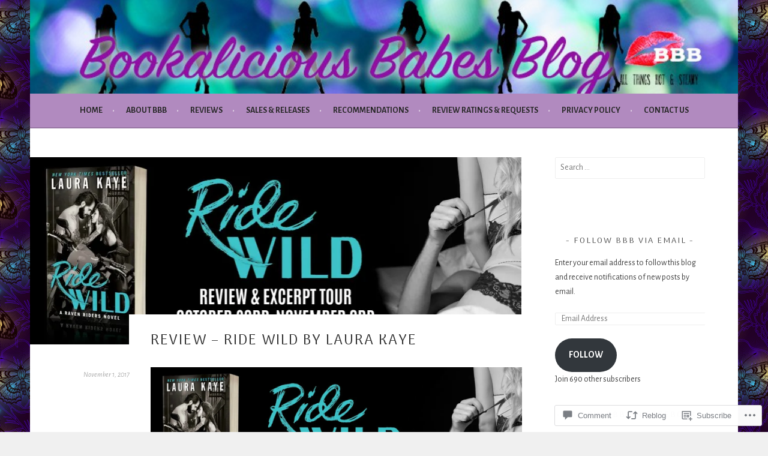

--- FILE ---
content_type: text/html; charset=UTF-8
request_url: https://bookaliciousbabes.com/2017/11/01/review-ride-wild-by-laura-kaye/
body_size: 34209
content:
<!DOCTYPE html>
<html lang="en">
<head>
<meta charset="UTF-8">
<meta name="viewport" content="width=device-width, initial-scale=1">
<link rel="profile" href="http://gmpg.org/xfn/11">
<link rel="pingback" href="https://bookaliciousbabes.com/xmlrpc.php">
<title>Review &#8211; Ride Wild by Laura Kaye  &#8211; Bookalicious Babes Blog</title>
<script type="text/javascript">
  WebFontConfig = {"google":{"families":["Alegreya+Sans:r,i,b,bi:latin,latin-ext","Arima+Madurai:r:latin,latin-ext"]},"api_url":"https:\/\/fonts-api.wp.com\/css"};
  (function() {
    var wf = document.createElement('script');
    wf.src = '/wp-content/plugins/custom-fonts/js/webfont.js';
    wf.type = 'text/javascript';
    wf.async = 'true';
    var s = document.getElementsByTagName('script')[0];
    s.parentNode.insertBefore(wf, s);
	})();
</script><style id="jetpack-custom-fonts-css">.wf-active body, .wf-active button, .wf-active input, .wf-active select, .wf-active textarea{font-family:"Alegreya Sans",sans-serif}.wf-active .menu-toggle{font-family:"Alegreya Sans",sans-serif}.wf-active .comment-navigation a, .wf-active .paging-navigation a, .wf-active .post-navigation a{font-family:"Alegreya Sans",sans-serif}.wf-active .site-description{font-family:"Alegreya Sans",sans-serif}.wf-active .archive .page-title, .wf-active .search .page-title{font-family:"Alegreya Sans",sans-serif}.wf-active .entry-meta{font-family:"Alegreya Sans",sans-serif}.wf-active .format-quote blockquote:before{font-family:"Alegreya Sans",sans-serif}.wf-active .format-quote blockquote{font-family:"Alegreya Sans",sans-serif}.wf-active blockquote cite{font-family:"Alegreya Sans",sans-serif}.wf-active .jetpack-testimonial .entry-title{font-family:"Alegreya Sans",sans-serif}.wf-active .wp-caption-dd, .wf-active .wp-caption-text{font-family:"Alegreya Sans",sans-serif}.wf-active h1, .wf-active h2, .wf-active h3, .wf-active h4{font-family:"Arima Madurai",sans-serif;font-weight:400;font-style:normal}.wf-active h1{font-style:normal;font-weight:400}.wf-active h2{font-style:normal;font-weight:400}.wf-active h3{font-style:normal;font-weight:400}.wf-active h4{font-style:normal;font-weight:400}.wf-active h5, .wf-active h6{font-weight:400;font-style:normal}.wf-active .widget-title{font-family:"Arima Madurai",sans-serif;font-weight:400;font-style:normal}.wf-active .site-title{font-style:normal;font-weight:400}.wf-active .site-description{font-style:normal;font-weight:400}.wf-active .comments-title{font-style:normal;font-weight:400}.wf-active .front-widget-area .widget-title{font-family:"Arima Madurai",sans-serif;font-weight:400;font-style:normal}</style>
<meta name='robots' content='max-image-preview:large' />

<!-- Async WordPress.com Remote Login -->
<script id="wpcom_remote_login_js">
var wpcom_remote_login_extra_auth = '';
function wpcom_remote_login_remove_dom_node_id( element_id ) {
	var dom_node = document.getElementById( element_id );
	if ( dom_node ) { dom_node.parentNode.removeChild( dom_node ); }
}
function wpcom_remote_login_remove_dom_node_classes( class_name ) {
	var dom_nodes = document.querySelectorAll( '.' + class_name );
	for ( var i = 0; i < dom_nodes.length; i++ ) {
		dom_nodes[ i ].parentNode.removeChild( dom_nodes[ i ] );
	}
}
function wpcom_remote_login_final_cleanup() {
	wpcom_remote_login_remove_dom_node_classes( "wpcom_remote_login_msg" );
	wpcom_remote_login_remove_dom_node_id( "wpcom_remote_login_key" );
	wpcom_remote_login_remove_dom_node_id( "wpcom_remote_login_validate" );
	wpcom_remote_login_remove_dom_node_id( "wpcom_remote_login_js" );
	wpcom_remote_login_remove_dom_node_id( "wpcom_request_access_iframe" );
	wpcom_remote_login_remove_dom_node_id( "wpcom_request_access_styles" );
}

// Watch for messages back from the remote login
window.addEventListener( "message", function( e ) {
	if ( e.origin === "https://r-login.wordpress.com" ) {
		var data = {};
		try {
			data = JSON.parse( e.data );
		} catch( e ) {
			wpcom_remote_login_final_cleanup();
			return;
		}

		if ( data.msg === 'LOGIN' ) {
			// Clean up the login check iframe
			wpcom_remote_login_remove_dom_node_id( "wpcom_remote_login_key" );

			var id_regex = new RegExp( /^[0-9]+$/ );
			var token_regex = new RegExp( /^.*|.*|.*$/ );
			if (
				token_regex.test( data.token )
				&& id_regex.test( data.wpcomid )
			) {
				// We have everything we need to ask for a login
				var script = document.createElement( "script" );
				script.setAttribute( "id", "wpcom_remote_login_validate" );
				script.src = '/remote-login.php?wpcom_remote_login=validate'
					+ '&wpcomid=' + data.wpcomid
					+ '&token=' + encodeURIComponent( data.token )
					+ '&host=' + window.location.protocol
					+ '//' + window.location.hostname
					+ '&postid=17423'
					+ '&is_singular=1';
				document.body.appendChild( script );
			}

			return;
		}

		// Safari ITP, not logged in, so redirect
		if ( data.msg === 'LOGIN-REDIRECT' ) {
			window.location = 'https://wordpress.com/log-in?redirect_to=' + window.location.href;
			return;
		}

		// Safari ITP, storage access failed, remove the request
		if ( data.msg === 'LOGIN-REMOVE' ) {
			var css_zap = 'html { -webkit-transition: margin-top 1s; transition: margin-top 1s; } /* 9001 */ html { margin-top: 0 !important; } * html body { margin-top: 0 !important; } @media screen and ( max-width: 782px ) { html { margin-top: 0 !important; } * html body { margin-top: 0 !important; } }';
			var style_zap = document.createElement( 'style' );
			style_zap.type = 'text/css';
			style_zap.appendChild( document.createTextNode( css_zap ) );
			document.body.appendChild( style_zap );

			var e = document.getElementById( 'wpcom_request_access_iframe' );
			e.parentNode.removeChild( e );

			document.cookie = 'wordpress_com_login_access=denied; path=/; max-age=31536000';

			return;
		}

		// Safari ITP
		if ( data.msg === 'REQUEST_ACCESS' ) {
			console.log( 'request access: safari' );

			// Check ITP iframe enable/disable knob
			if ( wpcom_remote_login_extra_auth !== 'safari_itp_iframe' ) {
				return;
			}

			// If we are in a "private window" there is no ITP.
			var private_window = false;
			try {
				var opendb = window.openDatabase( null, null, null, null );
			} catch( e ) {
				private_window = true;
			}

			if ( private_window ) {
				console.log( 'private window' );
				return;
			}

			var iframe = document.createElement( 'iframe' );
			iframe.id = 'wpcom_request_access_iframe';
			iframe.setAttribute( 'scrolling', 'no' );
			iframe.setAttribute( 'sandbox', 'allow-storage-access-by-user-activation allow-scripts allow-same-origin allow-top-navigation-by-user-activation' );
			iframe.src = 'https://r-login.wordpress.com/remote-login.php?wpcom_remote_login=request_access&origin=' + encodeURIComponent( data.origin ) + '&wpcomid=' + encodeURIComponent( data.wpcomid );

			var css = 'html { -webkit-transition: margin-top 1s; transition: margin-top 1s; } /* 9001 */ html { margin-top: 46px !important; } * html body { margin-top: 46px !important; } @media screen and ( max-width: 660px ) { html { margin-top: 71px !important; } * html body { margin-top: 71px !important; } #wpcom_request_access_iframe { display: block; height: 71px !important; } } #wpcom_request_access_iframe { border: 0px; height: 46px; position: fixed; top: 0; left: 0; width: 100%; min-width: 100%; z-index: 99999; background: #23282d; } ';

			var style = document.createElement( 'style' );
			style.type = 'text/css';
			style.id = 'wpcom_request_access_styles';
			style.appendChild( document.createTextNode( css ) );
			document.body.appendChild( style );

			document.body.appendChild( iframe );
		}

		if ( data.msg === 'DONE' ) {
			wpcom_remote_login_final_cleanup();
		}
	}
}, false );

// Inject the remote login iframe after the page has had a chance to load
// more critical resources
window.addEventListener( "DOMContentLoaded", function( e ) {
	var iframe = document.createElement( "iframe" );
	iframe.style.display = "none";
	iframe.setAttribute( "scrolling", "no" );
	iframe.setAttribute( "id", "wpcom_remote_login_key" );
	iframe.src = "https://r-login.wordpress.com/remote-login.php"
		+ "?wpcom_remote_login=key"
		+ "&origin=aHR0cHM6Ly9ib29rYWxpY2lvdXNiYWJlcy5jb20%3D"
		+ "&wpcomid=108954030"
		+ "&time=" + Math.floor( Date.now() / 1000 );
	document.body.appendChild( iframe );
}, false );
</script>
<link rel='dns-prefetch' href='//s0.wp.com' />
<link rel='dns-prefetch' href='//widgets.wp.com' />
<link rel='dns-prefetch' href='//wordpress.com' />
<link rel="alternate" type="application/rss+xml" title="Bookalicious Babes Blog &raquo; Feed" href="https://bookaliciousbabes.com/feed/" />
<link rel="alternate" type="application/rss+xml" title="Bookalicious Babes Blog &raquo; Comments Feed" href="https://bookaliciousbabes.com/comments/feed/" />
<link rel="alternate" type="application/rss+xml" title="Bookalicious Babes Blog &raquo; Review &#8211; Ride Wild by Laura Kaye  Comments Feed" href="https://bookaliciousbabes.com/2017/11/01/review-ride-wild-by-laura-kaye/feed/" />
	<script type="text/javascript">
		/* <![CDATA[ */
		function addLoadEvent(func) {
			var oldonload = window.onload;
			if (typeof window.onload != 'function') {
				window.onload = func;
			} else {
				window.onload = function () {
					oldonload();
					func();
				}
			}
		}
		/* ]]> */
	</script>
	<link crossorigin='anonymous' rel='stylesheet' id='all-css-0-1' href='/wp-content/mu-plugins/likes/jetpack-likes.css?m=1743883414i&cssminify=yes' type='text/css' media='all' />
<style id='wp-emoji-styles-inline-css'>

	img.wp-smiley, img.emoji {
		display: inline !important;
		border: none !important;
		box-shadow: none !important;
		height: 1em !important;
		width: 1em !important;
		margin: 0 0.07em !important;
		vertical-align: -0.1em !important;
		background: none !important;
		padding: 0 !important;
	}
/*# sourceURL=wp-emoji-styles-inline-css */
</style>
<link crossorigin='anonymous' rel='stylesheet' id='all-css-2-1' href='/wp-content/plugins/gutenberg-core/v22.2.0/build/styles/block-library/style.css?m=1764855221i&cssminify=yes' type='text/css' media='all' />
<style id='wp-block-library-inline-css'>
.has-text-align-justify {
	text-align:justify;
}
.has-text-align-justify{text-align:justify;}

/*# sourceURL=wp-block-library-inline-css */
</style><style id='global-styles-inline-css'>
:root{--wp--preset--aspect-ratio--square: 1;--wp--preset--aspect-ratio--4-3: 4/3;--wp--preset--aspect-ratio--3-4: 3/4;--wp--preset--aspect-ratio--3-2: 3/2;--wp--preset--aspect-ratio--2-3: 2/3;--wp--preset--aspect-ratio--16-9: 16/9;--wp--preset--aspect-ratio--9-16: 9/16;--wp--preset--color--black: #000000;--wp--preset--color--cyan-bluish-gray: #abb8c3;--wp--preset--color--white: #ffffff;--wp--preset--color--pale-pink: #f78da7;--wp--preset--color--vivid-red: #cf2e2e;--wp--preset--color--luminous-vivid-orange: #ff6900;--wp--preset--color--luminous-vivid-amber: #fcb900;--wp--preset--color--light-green-cyan: #7bdcb5;--wp--preset--color--vivid-green-cyan: #00d084;--wp--preset--color--pale-cyan-blue: #8ed1fc;--wp--preset--color--vivid-cyan-blue: #0693e3;--wp--preset--color--vivid-purple: #9b51e0;--wp--preset--gradient--vivid-cyan-blue-to-vivid-purple: linear-gradient(135deg,rgb(6,147,227) 0%,rgb(155,81,224) 100%);--wp--preset--gradient--light-green-cyan-to-vivid-green-cyan: linear-gradient(135deg,rgb(122,220,180) 0%,rgb(0,208,130) 100%);--wp--preset--gradient--luminous-vivid-amber-to-luminous-vivid-orange: linear-gradient(135deg,rgb(252,185,0) 0%,rgb(255,105,0) 100%);--wp--preset--gradient--luminous-vivid-orange-to-vivid-red: linear-gradient(135deg,rgb(255,105,0) 0%,rgb(207,46,46) 100%);--wp--preset--gradient--very-light-gray-to-cyan-bluish-gray: linear-gradient(135deg,rgb(238,238,238) 0%,rgb(169,184,195) 100%);--wp--preset--gradient--cool-to-warm-spectrum: linear-gradient(135deg,rgb(74,234,220) 0%,rgb(151,120,209) 20%,rgb(207,42,186) 40%,rgb(238,44,130) 60%,rgb(251,105,98) 80%,rgb(254,248,76) 100%);--wp--preset--gradient--blush-light-purple: linear-gradient(135deg,rgb(255,206,236) 0%,rgb(152,150,240) 100%);--wp--preset--gradient--blush-bordeaux: linear-gradient(135deg,rgb(254,205,165) 0%,rgb(254,45,45) 50%,rgb(107,0,62) 100%);--wp--preset--gradient--luminous-dusk: linear-gradient(135deg,rgb(255,203,112) 0%,rgb(199,81,192) 50%,rgb(65,88,208) 100%);--wp--preset--gradient--pale-ocean: linear-gradient(135deg,rgb(255,245,203) 0%,rgb(182,227,212) 50%,rgb(51,167,181) 100%);--wp--preset--gradient--electric-grass: linear-gradient(135deg,rgb(202,248,128) 0%,rgb(113,206,126) 100%);--wp--preset--gradient--midnight: linear-gradient(135deg,rgb(2,3,129) 0%,rgb(40,116,252) 100%);--wp--preset--font-size--small: 13px;--wp--preset--font-size--medium: 20px;--wp--preset--font-size--large: 36px;--wp--preset--font-size--x-large: 42px;--wp--preset--font-family--albert-sans: 'Albert Sans', sans-serif;--wp--preset--font-family--alegreya: Alegreya, serif;--wp--preset--font-family--arvo: Arvo, serif;--wp--preset--font-family--bodoni-moda: 'Bodoni Moda', serif;--wp--preset--font-family--bricolage-grotesque: 'Bricolage Grotesque', sans-serif;--wp--preset--font-family--cabin: Cabin, sans-serif;--wp--preset--font-family--chivo: Chivo, sans-serif;--wp--preset--font-family--commissioner: Commissioner, sans-serif;--wp--preset--font-family--cormorant: Cormorant, serif;--wp--preset--font-family--courier-prime: 'Courier Prime', monospace;--wp--preset--font-family--crimson-pro: 'Crimson Pro', serif;--wp--preset--font-family--dm-mono: 'DM Mono', monospace;--wp--preset--font-family--dm-sans: 'DM Sans', sans-serif;--wp--preset--font-family--dm-serif-display: 'DM Serif Display', serif;--wp--preset--font-family--domine: Domine, serif;--wp--preset--font-family--eb-garamond: 'EB Garamond', serif;--wp--preset--font-family--epilogue: Epilogue, sans-serif;--wp--preset--font-family--fahkwang: Fahkwang, sans-serif;--wp--preset--font-family--figtree: Figtree, sans-serif;--wp--preset--font-family--fira-sans: 'Fira Sans', sans-serif;--wp--preset--font-family--fjalla-one: 'Fjalla One', sans-serif;--wp--preset--font-family--fraunces: Fraunces, serif;--wp--preset--font-family--gabarito: Gabarito, system-ui;--wp--preset--font-family--ibm-plex-mono: 'IBM Plex Mono', monospace;--wp--preset--font-family--ibm-plex-sans: 'IBM Plex Sans', sans-serif;--wp--preset--font-family--ibarra-real-nova: 'Ibarra Real Nova', serif;--wp--preset--font-family--instrument-serif: 'Instrument Serif', serif;--wp--preset--font-family--inter: Inter, sans-serif;--wp--preset--font-family--josefin-sans: 'Josefin Sans', sans-serif;--wp--preset--font-family--jost: Jost, sans-serif;--wp--preset--font-family--libre-baskerville: 'Libre Baskerville', serif;--wp--preset--font-family--libre-franklin: 'Libre Franklin', sans-serif;--wp--preset--font-family--literata: Literata, serif;--wp--preset--font-family--lora: Lora, serif;--wp--preset--font-family--merriweather: Merriweather, serif;--wp--preset--font-family--montserrat: Montserrat, sans-serif;--wp--preset--font-family--newsreader: Newsreader, serif;--wp--preset--font-family--noto-sans-mono: 'Noto Sans Mono', sans-serif;--wp--preset--font-family--nunito: Nunito, sans-serif;--wp--preset--font-family--open-sans: 'Open Sans', sans-serif;--wp--preset--font-family--overpass: Overpass, sans-serif;--wp--preset--font-family--pt-serif: 'PT Serif', serif;--wp--preset--font-family--petrona: Petrona, serif;--wp--preset--font-family--piazzolla: Piazzolla, serif;--wp--preset--font-family--playfair-display: 'Playfair Display', serif;--wp--preset--font-family--plus-jakarta-sans: 'Plus Jakarta Sans', sans-serif;--wp--preset--font-family--poppins: Poppins, sans-serif;--wp--preset--font-family--raleway: Raleway, sans-serif;--wp--preset--font-family--roboto: Roboto, sans-serif;--wp--preset--font-family--roboto-slab: 'Roboto Slab', serif;--wp--preset--font-family--rubik: Rubik, sans-serif;--wp--preset--font-family--rufina: Rufina, serif;--wp--preset--font-family--sora: Sora, sans-serif;--wp--preset--font-family--source-sans-3: 'Source Sans 3', sans-serif;--wp--preset--font-family--source-serif-4: 'Source Serif 4', serif;--wp--preset--font-family--space-mono: 'Space Mono', monospace;--wp--preset--font-family--syne: Syne, sans-serif;--wp--preset--font-family--texturina: Texturina, serif;--wp--preset--font-family--urbanist: Urbanist, sans-serif;--wp--preset--font-family--work-sans: 'Work Sans', sans-serif;--wp--preset--spacing--20: 0.44rem;--wp--preset--spacing--30: 0.67rem;--wp--preset--spacing--40: 1rem;--wp--preset--spacing--50: 1.5rem;--wp--preset--spacing--60: 2.25rem;--wp--preset--spacing--70: 3.38rem;--wp--preset--spacing--80: 5.06rem;--wp--preset--shadow--natural: 6px 6px 9px rgba(0, 0, 0, 0.2);--wp--preset--shadow--deep: 12px 12px 50px rgba(0, 0, 0, 0.4);--wp--preset--shadow--sharp: 6px 6px 0px rgba(0, 0, 0, 0.2);--wp--preset--shadow--outlined: 6px 6px 0px -3px rgb(255, 255, 255), 6px 6px rgb(0, 0, 0);--wp--preset--shadow--crisp: 6px 6px 0px rgb(0, 0, 0);}:where(.is-layout-flex){gap: 0.5em;}:where(.is-layout-grid){gap: 0.5em;}body .is-layout-flex{display: flex;}.is-layout-flex{flex-wrap: wrap;align-items: center;}.is-layout-flex > :is(*, div){margin: 0;}body .is-layout-grid{display: grid;}.is-layout-grid > :is(*, div){margin: 0;}:where(.wp-block-columns.is-layout-flex){gap: 2em;}:where(.wp-block-columns.is-layout-grid){gap: 2em;}:where(.wp-block-post-template.is-layout-flex){gap: 1.25em;}:where(.wp-block-post-template.is-layout-grid){gap: 1.25em;}.has-black-color{color: var(--wp--preset--color--black) !important;}.has-cyan-bluish-gray-color{color: var(--wp--preset--color--cyan-bluish-gray) !important;}.has-white-color{color: var(--wp--preset--color--white) !important;}.has-pale-pink-color{color: var(--wp--preset--color--pale-pink) !important;}.has-vivid-red-color{color: var(--wp--preset--color--vivid-red) !important;}.has-luminous-vivid-orange-color{color: var(--wp--preset--color--luminous-vivid-orange) !important;}.has-luminous-vivid-amber-color{color: var(--wp--preset--color--luminous-vivid-amber) !important;}.has-light-green-cyan-color{color: var(--wp--preset--color--light-green-cyan) !important;}.has-vivid-green-cyan-color{color: var(--wp--preset--color--vivid-green-cyan) !important;}.has-pale-cyan-blue-color{color: var(--wp--preset--color--pale-cyan-blue) !important;}.has-vivid-cyan-blue-color{color: var(--wp--preset--color--vivid-cyan-blue) !important;}.has-vivid-purple-color{color: var(--wp--preset--color--vivid-purple) !important;}.has-black-background-color{background-color: var(--wp--preset--color--black) !important;}.has-cyan-bluish-gray-background-color{background-color: var(--wp--preset--color--cyan-bluish-gray) !important;}.has-white-background-color{background-color: var(--wp--preset--color--white) !important;}.has-pale-pink-background-color{background-color: var(--wp--preset--color--pale-pink) !important;}.has-vivid-red-background-color{background-color: var(--wp--preset--color--vivid-red) !important;}.has-luminous-vivid-orange-background-color{background-color: var(--wp--preset--color--luminous-vivid-orange) !important;}.has-luminous-vivid-amber-background-color{background-color: var(--wp--preset--color--luminous-vivid-amber) !important;}.has-light-green-cyan-background-color{background-color: var(--wp--preset--color--light-green-cyan) !important;}.has-vivid-green-cyan-background-color{background-color: var(--wp--preset--color--vivid-green-cyan) !important;}.has-pale-cyan-blue-background-color{background-color: var(--wp--preset--color--pale-cyan-blue) !important;}.has-vivid-cyan-blue-background-color{background-color: var(--wp--preset--color--vivid-cyan-blue) !important;}.has-vivid-purple-background-color{background-color: var(--wp--preset--color--vivid-purple) !important;}.has-black-border-color{border-color: var(--wp--preset--color--black) !important;}.has-cyan-bluish-gray-border-color{border-color: var(--wp--preset--color--cyan-bluish-gray) !important;}.has-white-border-color{border-color: var(--wp--preset--color--white) !important;}.has-pale-pink-border-color{border-color: var(--wp--preset--color--pale-pink) !important;}.has-vivid-red-border-color{border-color: var(--wp--preset--color--vivid-red) !important;}.has-luminous-vivid-orange-border-color{border-color: var(--wp--preset--color--luminous-vivid-orange) !important;}.has-luminous-vivid-amber-border-color{border-color: var(--wp--preset--color--luminous-vivid-amber) !important;}.has-light-green-cyan-border-color{border-color: var(--wp--preset--color--light-green-cyan) !important;}.has-vivid-green-cyan-border-color{border-color: var(--wp--preset--color--vivid-green-cyan) !important;}.has-pale-cyan-blue-border-color{border-color: var(--wp--preset--color--pale-cyan-blue) !important;}.has-vivid-cyan-blue-border-color{border-color: var(--wp--preset--color--vivid-cyan-blue) !important;}.has-vivid-purple-border-color{border-color: var(--wp--preset--color--vivid-purple) !important;}.has-vivid-cyan-blue-to-vivid-purple-gradient-background{background: var(--wp--preset--gradient--vivid-cyan-blue-to-vivid-purple) !important;}.has-light-green-cyan-to-vivid-green-cyan-gradient-background{background: var(--wp--preset--gradient--light-green-cyan-to-vivid-green-cyan) !important;}.has-luminous-vivid-amber-to-luminous-vivid-orange-gradient-background{background: var(--wp--preset--gradient--luminous-vivid-amber-to-luminous-vivid-orange) !important;}.has-luminous-vivid-orange-to-vivid-red-gradient-background{background: var(--wp--preset--gradient--luminous-vivid-orange-to-vivid-red) !important;}.has-very-light-gray-to-cyan-bluish-gray-gradient-background{background: var(--wp--preset--gradient--very-light-gray-to-cyan-bluish-gray) !important;}.has-cool-to-warm-spectrum-gradient-background{background: var(--wp--preset--gradient--cool-to-warm-spectrum) !important;}.has-blush-light-purple-gradient-background{background: var(--wp--preset--gradient--blush-light-purple) !important;}.has-blush-bordeaux-gradient-background{background: var(--wp--preset--gradient--blush-bordeaux) !important;}.has-luminous-dusk-gradient-background{background: var(--wp--preset--gradient--luminous-dusk) !important;}.has-pale-ocean-gradient-background{background: var(--wp--preset--gradient--pale-ocean) !important;}.has-electric-grass-gradient-background{background: var(--wp--preset--gradient--electric-grass) !important;}.has-midnight-gradient-background{background: var(--wp--preset--gradient--midnight) !important;}.has-small-font-size{font-size: var(--wp--preset--font-size--small) !important;}.has-medium-font-size{font-size: var(--wp--preset--font-size--medium) !important;}.has-large-font-size{font-size: var(--wp--preset--font-size--large) !important;}.has-x-large-font-size{font-size: var(--wp--preset--font-size--x-large) !important;}.has-albert-sans-font-family{font-family: var(--wp--preset--font-family--albert-sans) !important;}.has-alegreya-font-family{font-family: var(--wp--preset--font-family--alegreya) !important;}.has-arvo-font-family{font-family: var(--wp--preset--font-family--arvo) !important;}.has-bodoni-moda-font-family{font-family: var(--wp--preset--font-family--bodoni-moda) !important;}.has-bricolage-grotesque-font-family{font-family: var(--wp--preset--font-family--bricolage-grotesque) !important;}.has-cabin-font-family{font-family: var(--wp--preset--font-family--cabin) !important;}.has-chivo-font-family{font-family: var(--wp--preset--font-family--chivo) !important;}.has-commissioner-font-family{font-family: var(--wp--preset--font-family--commissioner) !important;}.has-cormorant-font-family{font-family: var(--wp--preset--font-family--cormorant) !important;}.has-courier-prime-font-family{font-family: var(--wp--preset--font-family--courier-prime) !important;}.has-crimson-pro-font-family{font-family: var(--wp--preset--font-family--crimson-pro) !important;}.has-dm-mono-font-family{font-family: var(--wp--preset--font-family--dm-mono) !important;}.has-dm-sans-font-family{font-family: var(--wp--preset--font-family--dm-sans) !important;}.has-dm-serif-display-font-family{font-family: var(--wp--preset--font-family--dm-serif-display) !important;}.has-domine-font-family{font-family: var(--wp--preset--font-family--domine) !important;}.has-eb-garamond-font-family{font-family: var(--wp--preset--font-family--eb-garamond) !important;}.has-epilogue-font-family{font-family: var(--wp--preset--font-family--epilogue) !important;}.has-fahkwang-font-family{font-family: var(--wp--preset--font-family--fahkwang) !important;}.has-figtree-font-family{font-family: var(--wp--preset--font-family--figtree) !important;}.has-fira-sans-font-family{font-family: var(--wp--preset--font-family--fira-sans) !important;}.has-fjalla-one-font-family{font-family: var(--wp--preset--font-family--fjalla-one) !important;}.has-fraunces-font-family{font-family: var(--wp--preset--font-family--fraunces) !important;}.has-gabarito-font-family{font-family: var(--wp--preset--font-family--gabarito) !important;}.has-ibm-plex-mono-font-family{font-family: var(--wp--preset--font-family--ibm-plex-mono) !important;}.has-ibm-plex-sans-font-family{font-family: var(--wp--preset--font-family--ibm-plex-sans) !important;}.has-ibarra-real-nova-font-family{font-family: var(--wp--preset--font-family--ibarra-real-nova) !important;}.has-instrument-serif-font-family{font-family: var(--wp--preset--font-family--instrument-serif) !important;}.has-inter-font-family{font-family: var(--wp--preset--font-family--inter) !important;}.has-josefin-sans-font-family{font-family: var(--wp--preset--font-family--josefin-sans) !important;}.has-jost-font-family{font-family: var(--wp--preset--font-family--jost) !important;}.has-libre-baskerville-font-family{font-family: var(--wp--preset--font-family--libre-baskerville) !important;}.has-libre-franklin-font-family{font-family: var(--wp--preset--font-family--libre-franklin) !important;}.has-literata-font-family{font-family: var(--wp--preset--font-family--literata) !important;}.has-lora-font-family{font-family: var(--wp--preset--font-family--lora) !important;}.has-merriweather-font-family{font-family: var(--wp--preset--font-family--merriweather) !important;}.has-montserrat-font-family{font-family: var(--wp--preset--font-family--montserrat) !important;}.has-newsreader-font-family{font-family: var(--wp--preset--font-family--newsreader) !important;}.has-noto-sans-mono-font-family{font-family: var(--wp--preset--font-family--noto-sans-mono) !important;}.has-nunito-font-family{font-family: var(--wp--preset--font-family--nunito) !important;}.has-open-sans-font-family{font-family: var(--wp--preset--font-family--open-sans) !important;}.has-overpass-font-family{font-family: var(--wp--preset--font-family--overpass) !important;}.has-pt-serif-font-family{font-family: var(--wp--preset--font-family--pt-serif) !important;}.has-petrona-font-family{font-family: var(--wp--preset--font-family--petrona) !important;}.has-piazzolla-font-family{font-family: var(--wp--preset--font-family--piazzolla) !important;}.has-playfair-display-font-family{font-family: var(--wp--preset--font-family--playfair-display) !important;}.has-plus-jakarta-sans-font-family{font-family: var(--wp--preset--font-family--plus-jakarta-sans) !important;}.has-poppins-font-family{font-family: var(--wp--preset--font-family--poppins) !important;}.has-raleway-font-family{font-family: var(--wp--preset--font-family--raleway) !important;}.has-roboto-font-family{font-family: var(--wp--preset--font-family--roboto) !important;}.has-roboto-slab-font-family{font-family: var(--wp--preset--font-family--roboto-slab) !important;}.has-rubik-font-family{font-family: var(--wp--preset--font-family--rubik) !important;}.has-rufina-font-family{font-family: var(--wp--preset--font-family--rufina) !important;}.has-sora-font-family{font-family: var(--wp--preset--font-family--sora) !important;}.has-source-sans-3-font-family{font-family: var(--wp--preset--font-family--source-sans-3) !important;}.has-source-serif-4-font-family{font-family: var(--wp--preset--font-family--source-serif-4) !important;}.has-space-mono-font-family{font-family: var(--wp--preset--font-family--space-mono) !important;}.has-syne-font-family{font-family: var(--wp--preset--font-family--syne) !important;}.has-texturina-font-family{font-family: var(--wp--preset--font-family--texturina) !important;}.has-urbanist-font-family{font-family: var(--wp--preset--font-family--urbanist) !important;}.has-work-sans-font-family{font-family: var(--wp--preset--font-family--work-sans) !important;}
/*# sourceURL=global-styles-inline-css */
</style>

<style id='classic-theme-styles-inline-css'>
/*! This file is auto-generated */
.wp-block-button__link{color:#fff;background-color:#32373c;border-radius:9999px;box-shadow:none;text-decoration:none;padding:calc(.667em + 2px) calc(1.333em + 2px);font-size:1.125em}.wp-block-file__button{background:#32373c;color:#fff;text-decoration:none}
/*# sourceURL=/wp-includes/css/classic-themes.min.css */
</style>
<link crossorigin='anonymous' rel='stylesheet' id='all-css-4-1' href='/_static/??-eJx9jksOwjAMRC9EcCsEFQvEUVA+FqTUSRQ77fVxVbEBxMaSZ+bZA0sxPifBJEDNlKndY2LwuaLqVKyAJghDtDghaWzvmXfwG1uKMsa5UpHZ6KTYyMhDQf7HjSjF+qdRaTuxGcAtvb3bjCnkCrZJJisS/RcFXD24FqcAM1ann1VcK/Pnvna50qUfTl3XH8+HYXwBNR1jhQ==&cssminify=yes' type='text/css' media='all' />
<link rel='stylesheet' id='verbum-gutenberg-css-css' href='https://widgets.wp.com/verbum-block-editor/block-editor.css?ver=1738686361' media='all' />
<link crossorigin='anonymous' rel='stylesheet' id='all-css-6-1' href='/_static/??-eJyFT8sOwjAM+yFKxGObOCA+BY0q2ro1aUVSTfw9GUMcYBI323HsBKbsfGJFVqDicixdYAGfiExyMYxoTL6UrSkbCMBJg23LByyD9cwBNbd+fHOQwnAN7KFDxvsSswp/MrVHsqtyuYFgbEH0EfGva656Od2U7ZnZf6HzrqkO++ZUH6vhCSLWY54=&cssminify=yes' type='text/css' media='all' />
<style id='sela-style-inline-css'>
.site-branding { background-image: url(https://bookaliciousbabes.com/wp-content/uploads/2016/04/cropped-bbb2bannerwordpress1.jpg); }
/*# sourceURL=sela-style-inline-css */
</style>
<style id='jetpack_facebook_likebox-inline-css'>
.widget_facebook_likebox {
	overflow: hidden;
}

/*# sourceURL=/wp-content/mu-plugins/jetpack-plugin/sun/modules/widgets/facebook-likebox/style.css */
</style>
<link crossorigin='anonymous' rel='stylesheet' id='all-css-8-1' href='/_static/??-eJzTLy/QTc7PK0nNK9HPLdUtyClNz8wr1i9KTcrJTwcy0/WTi5G5ekCujj52Temp+bo5+cmJJZn5eSgc3bScxMwikFb7XFtDE1NLExMLc0OTLACohS2q&cssminify=yes' type='text/css' media='all' />
<link crossorigin='anonymous' rel='stylesheet' id='print-css-9-1' href='/wp-content/mu-plugins/global-print/global-print.css?m=1465851035i&cssminify=yes' type='text/css' media='print' />
<style id='jetpack-global-styles-frontend-style-inline-css'>
:root { --font-headings: unset; --font-base: unset; --font-headings-default: -apple-system,BlinkMacSystemFont,"Segoe UI",Roboto,Oxygen-Sans,Ubuntu,Cantarell,"Helvetica Neue",sans-serif; --font-base-default: -apple-system,BlinkMacSystemFont,"Segoe UI",Roboto,Oxygen-Sans,Ubuntu,Cantarell,"Helvetica Neue",sans-serif;}
/*# sourceURL=jetpack-global-styles-frontend-style-inline-css */
</style>
<link crossorigin='anonymous' rel='stylesheet' id='all-css-12-1' href='/_static/??-eJyNjcsKAjEMRX/IGtQZBxfip0hMS9sxTYppGfx7H7gRN+7ugcs5sFRHKi1Ig9Jd5R6zGMyhVaTrh8G6QFHfORhYwlvw6P39PbPENZmt4G/ROQuBKWVkxxrVvuBH1lIoz2waILJekF+HUzlupnG3nQ77YZwfuRJIaQ==&cssminify=yes' type='text/css' media='all' />
<script type="text/javascript" id="wpcom-actionbar-placeholder-js-extra">
/* <![CDATA[ */
var actionbardata = {"siteID":"108954030","postID":"17423","siteURL":"https://bookaliciousbabes.com","xhrURL":"https://bookaliciousbabes.com/wp-admin/admin-ajax.php","nonce":"a1fa0fa1af","isLoggedIn":"","statusMessage":"","subsEmailDefault":"instantly","proxyScriptUrl":"https://s0.wp.com/wp-content/js/wpcom-proxy-request.js?m=1513050504i&amp;ver=20211021","shortlink":"https://wp.me/p7n9V4-4x1","i18n":{"followedText":"New posts from this site will now appear in your \u003Ca href=\"https://wordpress.com/reader\"\u003EReader\u003C/a\u003E","foldBar":"Collapse this bar","unfoldBar":"Expand this bar","shortLinkCopied":"Shortlink copied to clipboard."}};
//# sourceURL=wpcom-actionbar-placeholder-js-extra
/* ]]> */
</script>
<script type="text/javascript" id="jetpack-mu-wpcom-settings-js-before">
/* <![CDATA[ */
var JETPACK_MU_WPCOM_SETTINGS = {"assetsUrl":"https://s0.wp.com/wp-content/mu-plugins/jetpack-mu-wpcom-plugin/sun/jetpack_vendor/automattic/jetpack-mu-wpcom/src/build/"};
//# sourceURL=jetpack-mu-wpcom-settings-js-before
/* ]]> */
</script>
<script crossorigin='anonymous' type='text/javascript'  src='/_static/??-eJzTLy/QTc7PK0nNK9HPKtYvyinRLSjKr6jUyyrW0QfKZeYl55SmpBaDJLMKS1OLKqGUXm5mHkFFurmZ6UWJJalQxfa5tobmRgamxgZmFpZZACbyLJI='></script>
<script type="text/javascript" id="rlt-proxy-js-after">
/* <![CDATA[ */
	rltInitialize( {"token":null,"iframeOrigins":["https:\/\/widgets.wp.com"]} );
//# sourceURL=rlt-proxy-js-after
/* ]]> */
</script>
<link rel="EditURI" type="application/rsd+xml" title="RSD" href="https://bookaliciousbabesdotcom.wordpress.com/xmlrpc.php?rsd" />
<meta name="generator" content="WordPress.com" />
<link rel="canonical" href="https://bookaliciousbabes.com/2017/11/01/review-ride-wild-by-laura-kaye/" />
<link rel='shortlink' href='https://wp.me/p7n9V4-4x1' />
<link rel="alternate" type="application/json+oembed" href="https://public-api.wordpress.com/oembed/?format=json&amp;url=https%3A%2F%2Fbookaliciousbabes.com%2F2017%2F11%2F01%2Freview-ride-wild-by-laura-kaye%2F&amp;for=wpcom-auto-discovery" /><link rel="alternate" type="application/xml+oembed" href="https://public-api.wordpress.com/oembed/?format=xml&amp;url=https%3A%2F%2Fbookaliciousbabes.com%2F2017%2F11%2F01%2Freview-ride-wild-by-laura-kaye%2F&amp;for=wpcom-auto-discovery" />
<!-- Jetpack Open Graph Tags -->
<meta property="og:type" content="article" />
<meta property="og:title" content="Review &#8211; Ride Wild by Laura Kaye " />
<meta property="og:url" content="https://bookaliciousbabes.com/2017/11/01/review-ride-wild-by-laura-kaye/" />
<meta property="og:description" content="&nbsp;6 stars&nbsp; This is hands down my favorite Laura Kaye book yet. I have been waiting for Slider&#8217;s story since we met the Ravens Riders and it was beyond every expectation!&nbsp; It was…" />
<meta property="article:published_time" content="2017-11-01T14:00:28+00:00" />
<meta property="article:modified_time" content="2017-11-01T14:00:28+00:00" />
<meta property="og:site_name" content="Bookalicious Babes Blog" />
<meta property="og:image" content="https://i0.wp.com/bookaliciousbabes.com/wp-content/uploads/2017/11/ridewild_tour_banner.jpg?fit=1200%2C457&#038;ssl=1" />
<meta property="og:image:width" content="1200" />
<meta property="og:image:height" content="457" />
<meta property="og:image:alt" content="" />
<meta property="og:locale" content="en_US" />
<meta property="article:publisher" content="https://www.facebook.com/WordPresscom" />
<meta name="twitter:creator" content="@BookaliciousBB" />
<meta name="twitter:site" content="@BookaliciousBB" />
<meta name="twitter:text:title" content="Review &#8211; Ride Wild by Laura Kaye " />
<meta name="twitter:image" content="https://i0.wp.com/bookaliciousbabes.com/wp-content/uploads/2017/11/ridewild_tour_banner.jpg?fit=1200%2C457&#038;ssl=1&#038;w=640" />
<meta name="twitter:card" content="summary_large_image" />

<!-- End Jetpack Open Graph Tags -->
<link rel="shortcut icon" type="image/x-icon" href="https://s0.wp.com/i/favicon.ico?m=1713425267i" sizes="16x16 24x24 32x32 48x48" />
<link rel="icon" type="image/x-icon" href="https://s0.wp.com/i/favicon.ico?m=1713425267i" sizes="16x16 24x24 32x32 48x48" />
<link rel="apple-touch-icon" href="https://s0.wp.com/i/webclip.png?m=1713868326i" />
<link rel="search" type="application/opensearchdescription+xml" href="https://bookaliciousbabes.com/osd.xml" title="Bookalicious Babes Blog" />
<link rel="search" type="application/opensearchdescription+xml" href="https://s1.wp.com/opensearch.xml" title="WordPress.com" />
<meta name="theme-color" content="#f0f0f0" />
		<style type="text/css">
			.recentcomments a {
				display: inline !important;
				padding: 0 !important;
				margin: 0 !important;
			}

			table.recentcommentsavatartop img.avatar, table.recentcommentsavatarend img.avatar {
				border: 0px;
				margin: 0;
			}

			table.recentcommentsavatartop a, table.recentcommentsavatarend a {
				border: 0px !important;
				background-color: transparent !important;
			}

			td.recentcommentsavatarend, td.recentcommentsavatartop {
				padding: 0px 0px 1px 0px;
				margin: 0px;
			}

			td.recentcommentstextend {
				border: none !important;
				padding: 0px 0px 2px 10px;
			}

			.rtl td.recentcommentstextend {
				padding: 0px 10px 2px 0px;
			}

			td.recentcommentstexttop {
				border: none;
				padding: 0px 0px 0px 10px;
			}

			.rtl td.recentcommentstexttop {
				padding: 0px 10px 0px 0px;
			}
		</style>
		<meta name="description" content="&nbsp;6 stars&nbsp; This is hands down my favorite Laura Kaye book yet. I have been waiting for Slider&#039;s story since we met the Ravens Riders and it was beyond every expectation!&nbsp; It was well worth&nbsp; the wait.&nbsp; Slider is swimming in grief and inner turmoil after his wife died a few years ago. He no&hellip;" />
	<style type="text/css" id="sela-header-css">
					.site-title,
			.site-description {
				clip: rect(1px, 1px, 1px, 1px);
				position: absolute;
			}
			</style>
	<style type="text/css" id="custom-background-css">
body.custom-background { background-color: #f0f0f0; background-image: url("https://i2.wp.com/colourlovers-static-replica.s3.amazonaws.com/images/patterns/5458/5458422.png"); background-position: left top; background-size: auto; background-repeat: repeat; background-attachment: scroll; }
</style>
	<style type="text/css" id="custom-colors-css">    .nav-menu > li > a:after {
        color: rgba(0, 0, 0, 0.3);
    }
.main-navigation a, .social-links ul a:before { color: #282828;}
.menu-toggle, .menu-toggle:hover, .menu-toggle:focus { color: #282828;}
.main-navigation.toggled ul ul, .main-navigation.toggled ul ul a { color: #282828;}
.site-info a { color: #FFFFFF;}
.main-navigation li.current_page_ancestor > a, .main-navigation li.current-menu-ancestor > a { color: #282828;}
.main-navigation a:hover, .main-navigation ul > :hover > a, .main-navigation ul > .focus > a { color: #282828;}
.main-navigation li.current_page_item > a, .main-navigation li.current-menu-item > a { color: #282828;}
.main-navigation li.current_page_item > a .sub-menu li a, .main-navigation li.current-menu-item > a .sub-menu li a, .main-navigation ul ul li.current_page_item > a, .main-navigation ul ul li.current-menu-item > a { color: #4F4F4F;}
body { background-color: #f0f0f0;}
.main-navigation, button { background-color: #b18abf;}
.main-navigation .nav-menu > li > a:after, .main-navigation .menu > li > a:after { color: #DDCDE3;}
a, .entry-title a:hover, .comment-meta a, .jetpack-testimonial .entry-title { color: #8F58A1;}
.widget_flickr #flickr_badge_uber_wrapper td a:last-child, .widget-area .milestone-countdown .difference { color: #8F58A1;}
.main-navigation ul ul a:hover, .main-navigation ul ul > li.focus > a { color: #8F58A1;}
input[type="button"], input[type="reset"], input[type="submit"], #infinite-handle span { background-color: #8F58A1;}
input[type="text"]:focus,
            input[type="email"]:focus,
            input[type="password"]:focus,
            input[type="search"]:focus,
            input[type="url"]:focus,
            textarea:focus { border-color: #8F58A1;}
.social-links ul a:before, .footer-widget-area button { background-color: #C6AFCF;}
.site-info a:hover { color: #C6AFCF;}
.footer-widget-area a:hover { color: #8C569D;}
</style>
<link crossorigin='anonymous' rel='stylesheet' id='all-css-0-3' href='/_static/??-eJyljskOwjAMRH+I1CqLgAPiU1DqWpXbJI5qRxV/T8UmuLEc32j0ZmDKDiUZJYNYXA6l46TQk2WPw51BS4ITJ4QmCA4KOnGmsULVBXwsiNKWQAroRylK4dl5BF/6bocKh3bGRnHkbCxz942qyOnHoxO3HdnsE2QfXKSWvWO8Ttg50J9ak+yyqL3YjvFQbzer/a5e18v+Am6ZnGo=&cssminify=yes' type='text/css' media='all' />
</head>

<body class="wp-singular post-template-default single single-post postid-17423 single-format-standard custom-background wp-theme-pubsela customizer-styles-applied jetpack-reblog-enabled custom-colors">
<div id="page" class="hfeed site">
	<header id="masthead" class="site-header" role="banner">
		<a class="skip-link screen-reader-text" href="#content" title="Skip to content">Skip to content</a>

		<div class="site-branding">
			<a href="https://bookaliciousbabes.com/" class="site-logo-link" rel="home" itemprop="url"></a>			<h1 class="site-title"><a href="https://bookaliciousbabes.com/" title="Bookalicious Babes Blog" rel="home">Bookalicious Babes Blog</a></h1>
							<h2 class="site-description">All things hot and steamy</h2>
					</div><!-- .site-branding -->

		<nav id="site-navigation" class="main-navigation" role="navigation">
			<button class="menu-toggle" aria-controls="menu" aria-expanded="false">Menu</button>
			<div class="menu-bottom-container"><ul id="menu-bottom" class="menu"><li id="menu-item-479" class="menu-item menu-item-type-taxonomy menu-item-object-category menu-item-479"><a href="https://bookaliciousbabes.com/category/home/">Home</a></li>
<li id="menu-item-204" class="menu-item menu-item-type-post_type menu-item-object-page menu-item-has-children menu-item-204"><a href="https://bookaliciousbabes.com/about-bbb/">About BBB</a>
<ul class="sub-menu">
	<li id="menu-item-205" class="menu-item menu-item-type-post_type menu-item-object-page menu-item-205"><a href="https://bookaliciousbabes.com/meet-the-babes/">Meet the Babes!</a></li>
</ul>
</li>
<li id="menu-item-13" class="menu-item menu-item-type-taxonomy menu-item-object-category current-post-ancestor menu-item-has-children menu-item-13"><a href="https://bookaliciousbabes.com/category/reviews/">Reviews</a>
<ul class="sub-menu">
	<li id="menu-item-232" class="menu-item menu-item-type-taxonomy menu-item-object-category current-post-ancestor current-menu-parent current-post-parent menu-item-232"><a href="https://bookaliciousbabes.com/category/reviews/6-stars/">6 Stars</a></li>
	<li id="menu-item-32" class="menu-item menu-item-type-taxonomy menu-item-object-category menu-item-32"><a href="https://bookaliciousbabes.com/category/reviews/5-stars/">5 Stars</a></li>
	<li id="menu-item-9884" class="menu-item menu-item-type-taxonomy menu-item-object-category current-post-ancestor menu-item-9884"><a href="https://bookaliciousbabes.com/category/reviews/">4.5 Stars</a></li>
	<li id="menu-item-33" class="menu-item menu-item-type-taxonomy menu-item-object-category current-post-ancestor menu-item-33"><a href="https://bookaliciousbabes.com/category/reviews/">4 Stars</a></li>
	<li id="menu-item-9885" class="menu-item menu-item-type-taxonomy menu-item-object-category current-post-ancestor menu-item-9885"><a href="https://bookaliciousbabes.com/category/reviews/">3.5 Stars</a></li>
	<li id="menu-item-231" class="menu-item menu-item-type-taxonomy menu-item-object-category menu-item-231"><a href="https://bookaliciousbabes.com/category/reviews/authors-a-c/">Authors A-C</a></li>
	<li id="menu-item-413" class="menu-item menu-item-type-taxonomy menu-item-object-category current-post-ancestor menu-item-413"><a href="https://bookaliciousbabes.com/category/reviews/">Authors G-I</a></li>
	<li id="menu-item-414" class="menu-item menu-item-type-taxonomy menu-item-object-category current-post-ancestor current-menu-parent current-post-parent menu-item-414"><a href="https://bookaliciousbabes.com/category/reviews/authors-j-l/">Authors J-L</a></li>
	<li id="menu-item-415" class="menu-item menu-item-type-taxonomy menu-item-object-category menu-item-415"><a href="https://bookaliciousbabes.com/category/reviews/authors-m-o/">Authors M-O</a></li>
	<li id="menu-item-416" class="menu-item menu-item-type-taxonomy menu-item-object-category menu-item-416"><a href="https://bookaliciousbabes.com/category/reviews/authors-p-s/">Authors P-S</a></li>
	<li id="menu-item-418" class="menu-item menu-item-type-taxonomy menu-item-object-category current-post-ancestor menu-item-418"><a href="https://bookaliciousbabes.com/category/reviews/">Authors W-Z</a></li>
</ul>
</li>
<li id="menu-item-15" class="menu-item menu-item-type-post_type menu-item-object-page menu-item-has-children menu-item-15"><a href="https://bookaliciousbabes.com/releases/">Sales &amp; Releases</a>
<ul class="sub-menu">
	<li id="menu-item-35" class="menu-item menu-item-type-custom menu-item-object-custom menu-item-35"><a href="https://bookaliciousbabesdotcom.wordpress.com/upcoming-releases/">Upcoming Releases</a></li>
	<li id="menu-item-34" class="menu-item menu-item-type-custom menu-item-object-custom menu-item-34"><a target="_blank" rel="noopener" href="https://bookaliciousbabesdotcom.wordpress.com/hot-new-releases/">Hot Sales!</a></li>
</ul>
</li>
<li id="menu-item-16" class="menu-item menu-item-type-post_type menu-item-object-page menu-item-has-children menu-item-16"><a href="https://bookaliciousbabes.com/recommendations/">Recommendations</a>
<ul class="sub-menu">
	<li id="menu-item-146" class="menu-item menu-item-type-taxonomy menu-item-object-category menu-item-146"><a href="https://bookaliciousbabes.com/category/recommendations/bbb-best-books-of-2016/">BBB&#8217;s Best Books of 2016</a></li>
</ul>
</li>
<li id="menu-item-497" class="menu-item menu-item-type-post_type menu-item-object-page menu-item-497"><a href="https://bookaliciousbabes.com/review-requests/">Review Ratings &amp; Requests</a></li>
<li id="menu-item-19132" class="menu-item menu-item-type-post_type menu-item-object-page menu-item-19132"><a href="https://bookaliciousbabes.com/privacy-policy/">Privacy Policy</a></li>
<li id="menu-item-206" class="menu-item menu-item-type-post_type menu-item-object-page menu-item-206"><a href="https://bookaliciousbabes.com/contact-us-3/">Contact Us</a></li>
</ul></div>		</nav><!-- #site-navigation -->
	</header><!-- #masthead -->

	<div id="content" class="site-content">

	<div id="primary" class="content-area">
		<main id="main" class="site-main" role="main">

		
			
				
<article id="post-17423" class="post-17423 post type-post status-publish format-standard has-post-thumbnail hentry category-6-stars category-authors-j-l category-uncategorized with-featured-image">

	
	<div class="post-thumbnail">
		<img width="820" height="312" src="https://bookaliciousbabes.com/wp-content/uploads/2017/11/ridewild_tour_banner.jpg?w=820&amp;h=312&amp;crop=1" class="attachment-post-thumbnail size-post-thumbnail wp-post-image" alt="" decoding="async" srcset="https://bookaliciousbabes.com/wp-content/uploads/2017/11/ridewild_tour_banner.jpg?w=820&amp;h=312&amp;crop=1 820w, https://bookaliciousbabes.com/wp-content/uploads/2017/11/ridewild_tour_banner.jpg?w=1640&amp;h=624&amp;crop=1 1640w, https://bookaliciousbabes.com/wp-content/uploads/2017/11/ridewild_tour_banner.jpg?w=150&amp;h=57&amp;crop=1 150w, https://bookaliciousbabes.com/wp-content/uploads/2017/11/ridewild_tour_banner.jpg?w=300&amp;h=114&amp;crop=1 300w, https://bookaliciousbabes.com/wp-content/uploads/2017/11/ridewild_tour_banner.jpg?w=768&amp;h=292&amp;crop=1 768w, https://bookaliciousbabes.com/wp-content/uploads/2017/11/ridewild_tour_banner.jpg?w=1024&amp;h=390&amp;crop=1 1024w, https://bookaliciousbabes.com/wp-content/uploads/2017/11/ridewild_tour_banner.jpg?w=1440&amp;h=548&amp;crop=1 1440w" sizes="(max-width: 820px) 100vw, 820px" data-attachment-id="17415" data-permalink="https://bookaliciousbabes.com/ridewild_tour_banner/" data-orig-file="https://bookaliciousbabes.com/wp-content/uploads/2017/11/ridewild_tour_banner.jpg" data-orig-size="1656,630" data-comments-opened="1" data-image-meta="{&quot;aperture&quot;:&quot;0&quot;,&quot;credit&quot;:&quot;&quot;,&quot;camera&quot;:&quot;&quot;,&quot;caption&quot;:&quot;&quot;,&quot;created_timestamp&quot;:&quot;0&quot;,&quot;copyright&quot;:&quot;&quot;,&quot;focal_length&quot;:&quot;0&quot;,&quot;iso&quot;:&quot;0&quot;,&quot;shutter_speed&quot;:&quot;0&quot;,&quot;title&quot;:&quot;&quot;,&quot;orientation&quot;:&quot;0&quot;}" data-image-title="RideWild_Tour_banner.jpg" data-image-description="" data-image-caption="" data-medium-file="https://bookaliciousbabes.com/wp-content/uploads/2017/11/ridewild_tour_banner.jpg?w=300" data-large-file="https://bookaliciousbabes.com/wp-content/uploads/2017/11/ridewild_tour_banner.jpg?w=620" />	</div>

	
	<header class="entry-header ">
					<h1 class="entry-title">Review &#8211; Ride Wild by Laura Kaye </h1>			</header><!-- .entry-header -->

	<div class="entry-body">

				<div class="entry-meta">
			<span class="date"><a href="https://bookaliciousbabes.com/2017/11/01/review-ride-wild-by-laura-kaye/" title="Permalink to Review &#8211; Ride Wild by Laura Kaye " rel="bookmark"><time class="entry-date published" datetime="2017-11-01T14:00:28+00:00">November 1, 2017</time></a></span>		</div><!-- .entry-meta -->
		
				<div class="entry-content">
			<p><a href="https://bookaliciousbabes.com/wp-content/uploads/2017/11/ridewild_tour_banner.jpg"><img data-attachment-id="17415" data-permalink="https://bookaliciousbabes.com/ridewild_tour_banner/" data-orig-file="https://bookaliciousbabes.com/wp-content/uploads/2017/11/ridewild_tour_banner.jpg" data-orig-size="1656,630" data-comments-opened="1" data-image-meta="{&quot;aperture&quot;:&quot;0&quot;,&quot;credit&quot;:&quot;&quot;,&quot;camera&quot;:&quot;&quot;,&quot;caption&quot;:&quot;&quot;,&quot;created_timestamp&quot;:&quot;0&quot;,&quot;copyright&quot;:&quot;&quot;,&quot;focal_length&quot;:&quot;0&quot;,&quot;iso&quot;:&quot;0&quot;,&quot;shutter_speed&quot;:&quot;0&quot;,&quot;title&quot;:&quot;&quot;,&quot;orientation&quot;:&quot;0&quot;}" data-image-title="RideWild_Tour_banner.jpg" data-image-description="" data-image-caption="" data-medium-file="https://bookaliciousbabes.com/wp-content/uploads/2017/11/ridewild_tour_banner.jpg?w=300" data-large-file="https://bookaliciousbabes.com/wp-content/uploads/2017/11/ridewild_tour_banner.jpg?w=620" src="https://bookaliciousbabes.com/wp-content/uploads/2017/11/ridewild_tour_banner.jpg?w=620" alt="" class="wp-image-17415 alignnone size-full"   srcset="https://bookaliciousbabes.com/wp-content/uploads/2017/11/ridewild_tour_banner.jpg 1656w, https://bookaliciousbabes.com/wp-content/uploads/2017/11/ridewild_tour_banner.jpg?w=150&amp;h=57 150w, https://bookaliciousbabes.com/wp-content/uploads/2017/11/ridewild_tour_banner.jpg?w=300&amp;h=114 300w, https://bookaliciousbabes.com/wp-content/uploads/2017/11/ridewild_tour_banner.jpg?w=768&amp;h=292 768w, https://bookaliciousbabes.com/wp-content/uploads/2017/11/ridewild_tour_banner.jpg?w=1024&amp;h=390 1024w, https://bookaliciousbabes.com/wp-content/uploads/2017/11/ridewild_tour_banner.jpg?w=1440&amp;h=548 1440w" sizes="(max-width: 1656px) 100vw, 1656px"></a><br />
<a href="https://bookaliciousbabes.com/wp-content/uploads/2017/11/ridewild-hires-1.jpg"><img data-attachment-id="17417" data-permalink="https://bookaliciousbabes.com/ridewild-hires-1/" data-orig-file="https://bookaliciousbabes.com/wp-content/uploads/2017/11/ridewild-hires-1.jpg" data-orig-size="1258,1988" data-comments-opened="1" data-image-meta="{&quot;aperture&quot;:&quot;0&quot;,&quot;credit&quot;:&quot;&quot;,&quot;camera&quot;:&quot;&quot;,&quot;caption&quot;:&quot;&quot;,&quot;created_timestamp&quot;:&quot;0&quot;,&quot;copyright&quot;:&quot;&quot;,&quot;focal_length&quot;:&quot;0&quot;,&quot;iso&quot;:&quot;0&quot;,&quot;shutter_speed&quot;:&quot;0&quot;,&quot;title&quot;:&quot;&quot;,&quot;orientation&quot;:&quot;1&quot;}" data-image-title="RideWild HiRes-1.jpg" data-image-description="" data-image-caption="" data-medium-file="https://bookaliciousbabes.com/wp-content/uploads/2017/11/ridewild-hires-1.jpg?w=190" data-large-file="https://bookaliciousbabes.com/wp-content/uploads/2017/11/ridewild-hires-1.jpg?w=620" src="https://bookaliciousbabes.com/wp-content/uploads/2017/11/ridewild-hires-1.jpg?w=620" alt="" class="wp-image-17417 alignnone size-full"   srcset="https://bookaliciousbabes.com/wp-content/uploads/2017/11/ridewild-hires-1.jpg 1258w, https://bookaliciousbabes.com/wp-content/uploads/2017/11/ridewild-hires-1.jpg?w=95&amp;h=150 95w, https://bookaliciousbabes.com/wp-content/uploads/2017/11/ridewild-hires-1.jpg?w=190&amp;h=300 190w, https://bookaliciousbabes.com/wp-content/uploads/2017/11/ridewild-hires-1.jpg?w=768&amp;h=1214 768w, https://bookaliciousbabes.com/wp-content/uploads/2017/11/ridewild-hires-1.jpg?w=648&amp;h=1024 648w" sizes="(max-width: 1258px) 100vw, 1258px"></a><br />
<img src="https://bookaliciousbabes.com/wp-content/uploads/2017/06/tinareview.jpg?w=620" class="wp-image-33400 alignnone size-full"><br />
&nbsp;6 stars&nbsp;<br />
This is hands down my favorite Laura Kaye book yet. I have been waiting for Slider&#8217;s story since we met the Ravens Riders and it was beyond every expectation!&nbsp; It was well worth&nbsp; the wait.&nbsp;<br />
Slider is swimming in grief and inner turmoil after his wife died a few years ago. He no longer participates in club activities and hasn&#8217;t even pulled out his bike. His whole life revolves around taking care of his boys and wallowing in self pity. He is a broken man in every sense of the word&nbsp;<br />
Cora feels like she is all alone even though she is surrounded by a whole biker club and her best friend, but since her best friend found love with the president,&nbsp; she feels even more like she has no place in this life. Her whole life revolves around taking care of Slider &#8216;s kids and trying to save money to be a veterinarian&nbsp; one day.&nbsp;<br />
As things start to go downhill at home,&nbsp; things drastically change between Slider and Cora as he watches how she cares for his boys and how much they love&nbsp; her. He finally starts letting down his walls. But of course trouble isnt far,&nbsp; and they have to get through the war to find their happily ever after!&nbsp;<br />
<a href="https://bookaliciousbabes.com/wp-content/uploads/2017/11/ridewild_tour_teaser2.jpg"><img data-attachment-id="17419" data-permalink="https://bookaliciousbabes.com/ridewild_tour_teaser2/" data-orig-file="https://bookaliciousbabes.com/wp-content/uploads/2017/11/ridewild_tour_teaser2.jpg" data-orig-size="600,600" data-comments-opened="1" data-image-meta="{&quot;aperture&quot;:&quot;0&quot;,&quot;credit&quot;:&quot;&quot;,&quot;camera&quot;:&quot;&quot;,&quot;caption&quot;:&quot;&quot;,&quot;created_timestamp&quot;:&quot;0&quot;,&quot;copyright&quot;:&quot;&quot;,&quot;focal_length&quot;:&quot;0&quot;,&quot;iso&quot;:&quot;0&quot;,&quot;shutter_speed&quot;:&quot;0&quot;,&quot;title&quot;:&quot;&quot;,&quot;orientation&quot;:&quot;1&quot;}" data-image-title="RideWild_Tour_Teaser2.jpg" data-image-description="" data-image-caption="" data-medium-file="https://bookaliciousbabes.com/wp-content/uploads/2017/11/ridewild_tour_teaser2.jpg?w=300" data-large-file="https://bookaliciousbabes.com/wp-content/uploads/2017/11/ridewild_tour_teaser2.jpg?w=600" loading="lazy" src="https://bookaliciousbabes.com/wp-content/uploads/2017/11/ridewild_tour_teaser2.jpg?w=620" alt="" class="wp-image-17419 alignnone size-full"   srcset="https://bookaliciousbabes.com/wp-content/uploads/2017/11/ridewild_tour_teaser2.jpg 600w, https://bookaliciousbabes.com/wp-content/uploads/2017/11/ridewild_tour_teaser2.jpg?w=150&amp;h=150 150w, https://bookaliciousbabes.com/wp-content/uploads/2017/11/ridewild_tour_teaser2.jpg?w=300&amp;h=300 300w" sizes="(max-width: 600px) 100vw, 600px"></a></p>
<p><a href="https://bookaliciousbabes.com/wp-content/uploads/2017/11/ridewild_tour_teaser1.jpg"><img data-attachment-id="17418" data-permalink="https://bookaliciousbabes.com/ridewild_tour_teaser1/" data-orig-file="https://bookaliciousbabes.com/wp-content/uploads/2017/11/ridewild_tour_teaser1.jpg" data-orig-size="600,600" data-comments-opened="1" data-image-meta="{&quot;aperture&quot;:&quot;0&quot;,&quot;credit&quot;:&quot;&quot;,&quot;camera&quot;:&quot;&quot;,&quot;caption&quot;:&quot;&quot;,&quot;created_timestamp&quot;:&quot;0&quot;,&quot;copyright&quot;:&quot;&quot;,&quot;focal_length&quot;:&quot;0&quot;,&quot;iso&quot;:&quot;0&quot;,&quot;shutter_speed&quot;:&quot;0&quot;,&quot;title&quot;:&quot;&quot;,&quot;orientation&quot;:&quot;1&quot;}" data-image-title="RideWild_Tour_Teaser1.jpg" data-image-description="" data-image-caption="" data-medium-file="https://bookaliciousbabes.com/wp-content/uploads/2017/11/ridewild_tour_teaser1.jpg?w=300" data-large-file="https://bookaliciousbabes.com/wp-content/uploads/2017/11/ridewild_tour_teaser1.jpg?w=600" loading="lazy" src="https://bookaliciousbabes.com/wp-content/uploads/2017/11/ridewild_tour_teaser1.jpg?w=620" alt="" class="wp-image-17418 alignnone size-full"   srcset="https://bookaliciousbabes.com/wp-content/uploads/2017/11/ridewild_tour_teaser1.jpg 600w, https://bookaliciousbabes.com/wp-content/uploads/2017/11/ridewild_tour_teaser1.jpg?w=150&amp;h=150 150w, https://bookaliciousbabes.com/wp-content/uploads/2017/11/ridewild_tour_teaser1.jpg?w=300&amp;h=300 300w" sizes="(max-width: 600px) 100vw, 600px"></a></p>
<p><img src="https://bookaliciousbabes.com/wp-content/uploads/2017/10/6-bbb-kisses.jpg?w=620" class="wp-image-33533 alignnone size-full"><br />
<img src="https://bookaliciousbabes.com/wp-content/uploads/2017/09/fb_img_1494244628116.jpg?w=620" class="wp-image-33752 alignnone size-full"><br />
&nbsp;&nbsp;<b style="color:rgb(0,0,0);font-size:large;text-align:center;"><i><span style="font-size:16pt;font-family:&quot;">New York Times&nbsp;</span></i></b><b style="color:rgb(0,0,0);font-size:large;text-align:center;"><span style="font-size:16pt;font-family:&quot;">and&nbsp;<i>USA Today</i>&nbsp;bestselling author Laura Kaye&nbsp;brings you the third novel in her&nbsp;<i>Raven Riders Series</i>, RIDE WILD.&nbsp;A sexy contemporary romance series, and a spin-off from Laura’s Hard Ink world, about a different kind of motorcycle club with a protective mission<i>.</i>&nbsp;The&nbsp;<i>Raven Riders Series</i>&nbsp;takes you on an adventure and kicks it into overdrive!&nbsp;RIDE WILD is the hot and emotional story of a sexy single father wild with grief over the death of his wife several years before and the strong survivor he hires to be his nanny. Order your copy of RIDE WILD today!</span></b></p>
<p class="MsoNormal" align="center" style="color:rgb(0,0,0);font-family:georgia, serif;font-size:large;margin-bottom:.0001pt;background-image:initial;background-position:initial;background-size:initial;background-repeat:initial;background-origin:initial;background-clip:initial;text-align:center;line-height:normal;"><span style="font-size:16pt;font-family:&quot;"></span></p>
<p class="MsoNormal" align="center" style="color:rgb(0,0,0);font-family:georgia, serif;font-size:large;margin-bottom:.0001pt;background-image:initial;background-position:initial;background-size:initial;background-repeat:initial;background-origin:initial;background-clip:initial;text-align:center;line-height:normal;"><span style="font-size:12pt;font-family:&quot;">&nbsp;</span></p>
<p class="MsoNormal" align="center" style="color:rgb(0,0,0);font-family:georgia, serif;font-size:large;margin-bottom:.0001pt;background-image:initial;background-position:initial;background-size:initial;background-repeat:initial;background-origin:initial;background-clip:initial;text-align:center;line-height:normal;"><span style="font-size:12pt;font-family:&quot;">&nbsp;</span></p>
<p class="MsoNormal" align="center" style="color:rgb(0,0,0);font-family:georgia, serif;font-size:large;margin-bottom:.0001pt;background-image:initial;background-position:initial;background-size:initial;background-repeat:initial;background-origin:initial;background-clip:initial;text-align:center;line-height:normal;"><span style="font-size:12pt;font-family:&quot;"><span id="m_-1662866341502257635m_1305740407691939940m_-2813808862594271951gmail-Picture_x0020_6" style="width:183.75pt;height:290.25pt;"></span></span><span style="font-size:12pt;font-family:&quot;"></span></p>
<p class="MsoNormal" align="center" style="color:rgb(0,0,0);font-family:georgia, serif;font-size:large;margin-bottom:.0001pt;background-image:initial;background-position:initial;background-size:initial;background-repeat:initial;background-origin:initial;background-clip:initial;text-align:center;line-height:normal;"><span style="font-size:12pt;font-family:&quot;">&nbsp;</span><span style="font-size:8.5pt;font-family:Arial, sans-serif;"></span></p>
<p class="m_-1662866341502257635m_1305740407691939940m_-2813808862594271951gmail-MsoNoSpacing" align="center" style="color:rgb(0,0,0);font-family:georgia, serif;font-size:large;text-align:center;"><b><span style="font-size:12pt;font-family:&quot;">About Ride Wild (Raven Riders #3)</span></b></p>
<p class="m_-1662866341502257635m_1305740407691939940m_-2813808862594271951gmail-MsoNoSpacing" align="center" style="color:rgb(0,0,0);font-family:georgia, serif;font-size:large;text-align:center;"><b><i><span style="font-size:12pt;font-family:&quot;">Brotherhood. Club. Family.<br />
They live and ride by their own rules.<br />
These are the Raven Riders&#8230;</span></i></b></p>
<p class="m_-1662866341502257635m_1305740407691939940m_-2813808862594271951gmail-MsoNoSpacing" align="center" style="color:rgb(0,0,0);font-family:georgia, serif;font-size:large;text-align:center;"><span style="font-size:12pt;font-family:&quot;">Wild with grief over the death of his wife, Sam “Slider” Evans merely lives for his two sons. Nothing holds his interest anymore—not even riding his bike or his membership in the Raven Riders Motorcycle Club. But that all changes when he hires a new babysitter.</p>
<p>Recently freed from a bad situation by the Ravens, Cora Campbell is determined to bury the past. When Slider offers her a nanny position, she accepts, needing the security and time to figure out what she wants from life. Cora adores his sweet boys, but never expected the red-hot attraction to their brooding, sexy father. If only he would notice her&#8230;&nbsp;</p>
<p>Slider does see the beautiful, fun-loving woman he invited into his home. She makes him feel<i>&nbsp;too</i>&nbsp;much, and he both hates it and yearns for it. But when Cora witnesses something she shouldn’t have, the new lives they’ve only just discovered are threatened. Now Slider must claim—and protect—what’s his before it’s too late.</span></p>
<p class="m_-1662866341502257635m_1305740407691939940m_-2813808862594271951gmail-MsoNoSpacing" style="color:rgb(0,0,0);font-family:georgia, serif;font-size:large;"><span style="font-size:12pt;font-family:&quot;">&nbsp;</span><img src="https://bookaliciousbabes.com/wp-content/uploads/2017/09/img_0284-13.jpg?w=620" class="wp-image-33903 alignnone size-full" style="font-size:16px;color:rgb(45,45,45);"></p>
<p class="MsoNormal" align="center" style="color:rgb(0,0,0);font-family:georgia, serif;font-size:large;margin-bottom:.0001pt;text-align:center;line-height:normal;"><b><span style="font-size:12pt;font-family:&quot;">Order on&nbsp;</span></b><a href="http://amzn.to/2lheevF" target="_blank" style="color:rgb(66,133,244);"><span style="font-size:12pt;font-family:&quot;">Amazon</span></a><b><span style="font-size:12pt;font-family:&quot;">&nbsp;|&nbsp;</span></b><a href="https://goo.gl/UoHABG" target="_blank" style="color:rgb(66,133,244);"><span style="font-size:12pt;font-family:&quot;">B&amp;N</span></a><b><span style="font-size:12pt;font-family:&quot;">&nbsp;|&nbsp;</span></b><a href="https://goo.gl/LOuwFI" target="_blank" style="color:rgb(66,133,244);"><span style="font-size:12pt;font-family:&quot;">iBooks</span></a><a name="m_-1662866341502257635_m_1305740407691939940_m_-2813808862594271951__Hlk495563080">&nbsp;</a><b><span style="font-size:12pt;font-family:&quot;">|</span></b><b><span style="font-size:12pt;font-family:&quot;">&nbsp;</span></b><a href="https://goo.gl/1NtGHw" target="_blank" style="color:rgb(66,133,244);"><span style="font-size:12pt;font-family:&quot;">Kobo</span></a><b><span style="font-size:12pt;font-family:&quot;">&nbsp;|&nbsp;</span></b><a href="https://goo.gl/mMxwQa" target="_blank" style="color:rgb(66,133,244);"><span style="font-size:12pt;font-family:&quot;">Google</span></a><b><span style="font-size:12pt;font-family:&quot;"></span></b></p>
<p class="MsoNormal" align="center" style="color:rgb(0,0,0);font-family:georgia, serif;font-size:large;margin-bottom:.0001pt;text-align:center;line-height:normal;"><b><span style="font-size:12pt;font-family:&quot;">Add to your&nbsp;</span></b><a href="https://www.goodreads.com/book/show/34216877-ride-wild" target="_blank" style="color:rgb(66,133,244);"><span style="font-size:12pt;font-family:&quot;">Goodreads</span></a><b><span style="font-size:12pt;font-family:&quot;"></span></b></p>
<p class="m_-1662866341502257635m_1305740407691939940m_-2813808862594271951gmail-MsoNoSpacing" style="color:rgb(0,0,0);font-family:georgia, serif;font-size:large;"><span style="font-size:12pt;font-family:&quot;">&nbsp;</span></p>
<p class="MsoNormal" align="center" style="color:rgb(0,0,0);font-family:georgia, serif;font-size:large;margin-bottom:.0001pt;background-image:initial;background-position:initial;background-size:initial;background-repeat:initial;background-origin:initial;background-clip:initial;text-align:center;line-height:normal;"><span style="font-size:8.5pt;font-family:Arial, sans-serif;">&nbsp;</span></p>
<p><a href="https://bookaliciousbabes.com/wp-content/uploads/2017/11/raven-riders-banner.jpg"><img data-attachment-id="17420" data-permalink="https://bookaliciousbabes.com/raven-riders-banner/" data-orig-file="https://bookaliciousbabes.com/wp-content/uploads/2017/11/raven-riders-banner.jpg" data-orig-size="851,306" data-comments-opened="1" data-image-meta="{&quot;aperture&quot;:&quot;0&quot;,&quot;credit&quot;:&quot;&quot;,&quot;camera&quot;:&quot;&quot;,&quot;caption&quot;:&quot;&quot;,&quot;created_timestamp&quot;:&quot;0&quot;,&quot;copyright&quot;:&quot;&quot;,&quot;focal_length&quot;:&quot;0&quot;,&quot;iso&quot;:&quot;0&quot;,&quot;shutter_speed&quot;:&quot;0&quot;,&quot;title&quot;:&quot;&quot;,&quot;orientation&quot;:&quot;0&quot;}" data-image-title="Raven Riders banner.jpg" data-image-description="" data-image-caption="" data-medium-file="https://bookaliciousbabes.com/wp-content/uploads/2017/11/raven-riders-banner.jpg?w=300" data-large-file="https://bookaliciousbabes.com/wp-content/uploads/2017/11/raven-riders-banner.jpg?w=620" loading="lazy" src="https://bookaliciousbabes.com/wp-content/uploads/2017/11/raven-riders-banner.jpg?w=620" alt="" class="wp-image-17420 alignnone size-full"   srcset="https://bookaliciousbabes.com/wp-content/uploads/2017/11/raven-riders-banner.jpg 851w, https://bookaliciousbabes.com/wp-content/uploads/2017/11/raven-riders-banner.jpg?w=150&amp;h=54 150w, https://bookaliciousbabes.com/wp-content/uploads/2017/11/raven-riders-banner.jpg?w=300&amp;h=108 300w, https://bookaliciousbabes.com/wp-content/uploads/2017/11/raven-riders-banner.jpg?w=768&amp;h=276 768w" sizes="(max-width: 851px) 100vw, 851px"></a></p>
<p class="MsoNormal" align="center" style="color:rgb(0,0,0);font-family:georgia, serif;font-size:large;margin-bottom:.0001pt;background-image:initial;background-position:initial;background-size:initial;background-repeat:initial;background-origin:initial;background-clip:initial;text-align:center;line-height:normal;"><span style="font-size:12pt;font-family:&quot;">&nbsp;</span></p>
<p class="MsoNormal" align="center" style="color:rgb(0,0,0);font-family:georgia, serif;font-size:large;margin-bottom:.0001pt;background-image:initial;background-position:initial;background-size:initial;background-repeat:initial;background-origin:initial;background-clip:initial;text-align:center;line-height:normal;"><span style="font-size:12pt;font-family:&quot;"><span id="m_-1662866341502257635m_1305740407691939940m_-2813808862594271951gmail-Picture_x0020_1" style="width:468pt;height:168pt;"></span></span><span style="font-size:12pt;font-family:&quot;">&nbsp;</span><span style="font-size:8.5pt;font-family:Arial, sans-serif;"></span></p>
<p class="MsoNormal" align="center" style="color:rgb(0,0,0);font-family:georgia, serif;font-size:large;margin-bottom:.0001pt;background-image:initial;background-position:initial;background-size:initial;background-repeat:initial;background-origin:initial;background-clip:initial;text-align:center;line-height:normal;"><span style="font-size:16pt;font-family:&quot;">And don’t miss all the books in the&nbsp;<i>Raven Riders Series</i>!&nbsp;</p>
<p></span><a href="http://laurakayeauthor.com/books/hard-as-steel/" target="_blank" style="color:rgb(66,133,244);"><span style="font-size:16pt;font-family:&quot;">HARD AS STEEL Now Available</span></a><span style="font-size:16pt;font-family:&quot;"><br />
</span><a href="http://laurakayeauthor.com/books/ride-hard/" target="_blank" style="color:rgb(66,133,244);"><span style="font-size:16pt;font-family:&quot;">RIDE HARD Now Available</span></a><span style="font-size:16pt;font-family:&quot;"><br />
</span><a href="http://laurakayeauthor.com/books/ride-rough/" target="_blank" style="color:rgb(66,133,244);"><span style="font-size:16pt;font-family:&quot;">RIDE ROUGH Now Available</span></a><span style="font-size:16pt;font-family:&quot;"><br />
</span><u><span style="font-size:16pt;font-family:&quot;color:rgb(17,85,204);">RIDE WILD Now Available</span></u><span style="font-size:8.5pt;font-family:Arial, sans-serif;"></span></p>
<p class="MsoNormal" align="center" style="color:rgb(0,0,0);font-family:georgia, serif;font-size:large;margin-bottom:.0001pt;background-image:initial;background-position:initial;background-size:initial;background-repeat:initial;background-origin:initial;background-clip:initial;text-align:center;line-height:normal;"><span style="font-size:12pt;font-family:&quot;">&nbsp;</span><span style="font-size:8.5pt;font-family:Arial, sans-serif;"></span></p>
<p class="MsoNormal" align="center" style="color:rgb(0,0,0);font-family:georgia, serif;font-size:large;margin-bottom:.0001pt;background-image:initial;background-position:initial;background-size:initial;background-repeat:initial;background-origin:initial;background-clip:initial;text-align:center;line-height:normal;"><span style="font-size:8.5pt;font-family:Arial, sans-serif;">&nbsp;</span></p>
<p>&nbsp;<b style="color:rgb(0,0,0);font-size:large;"><span style="font-size:12pt;font-family:&quot;">DIRECT LINK:&nbsp;</span></b></p>
<p class="m_-1662866341502257635m_1305740407691939940m_-2813808862594271951gmail-MsoNoSpacing" style="color:rgb(0,0,0);font-family:georgia, serif;font-size:large;"><span style="font-size:12pt;font-family:&quot;"></span></p>
<p class="m_-1662866341502257635m_1305740407691939940m_-2813808862594271951gmail-MsoNoSpacing" style="color:rgb(0,0,0);font-family:georgia, serif;font-size:large;"><a href="https://video214.com/play/r1VEuIF50oumtHVUulO2vg/s/dark" target="_blank" style="color:rgb(66,133,244);"><span style="font-size:12pt;font-family:&quot;">https://video214.com/play/r1VEuIF50oumtHVUulO2vg/s/dark</span></a><span style="font-size:12pt;font-family:&quot;"></span></p>
<p class="MsoNormal" style="color:rgb(0,0,0);font-family:georgia, serif;font-size:large;background-image:initial;background-position:initial;background-size:initial;background-repeat:initial;background-origin:initial;background-clip:initial;line-height:normal;"><b><span style="font-size:12pt;font-family:&quot;">&nbsp;</span></b></p>
<h1 align="center" style="color:rgb(0,0,0);font-family:georgia, serif;text-align:center;"><span style="font-size:12pt;">&nbsp;</span></h1>
<p><a href="https://bookaliciousbabes.com/wp-content/uploads/2017/11/ridewild_preorderanimalrescue.jpg"><img data-attachment-id="17421" data-permalink="https://bookaliciousbabes.com/ridewild_preorderanimalrescue/" data-orig-file="https://bookaliciousbabes.com/wp-content/uploads/2017/11/ridewild_preorderanimalrescue.jpg" data-orig-size="960,960" data-comments-opened="1" data-image-meta="{&quot;aperture&quot;:&quot;0&quot;,&quot;credit&quot;:&quot;&quot;,&quot;camera&quot;:&quot;&quot;,&quot;caption&quot;:&quot;&quot;,&quot;created_timestamp&quot;:&quot;0&quot;,&quot;copyright&quot;:&quot;&quot;,&quot;focal_length&quot;:&quot;0&quot;,&quot;iso&quot;:&quot;0&quot;,&quot;shutter_speed&quot;:&quot;0&quot;,&quot;title&quot;:&quot;&quot;,&quot;orientation&quot;:&quot;0&quot;}" data-image-title="RideWild_PreorderAnimalRescue.jpg" data-image-description="" data-image-caption="" data-medium-file="https://bookaliciousbabes.com/wp-content/uploads/2017/11/ridewild_preorderanimalrescue.jpg?w=300" data-large-file="https://bookaliciousbabes.com/wp-content/uploads/2017/11/ridewild_preorderanimalrescue.jpg?w=620" loading="lazy" src="https://bookaliciousbabes.com/wp-content/uploads/2017/11/ridewild_preorderanimalrescue.jpg?w=620" alt="" class="wp-image-17421 alignnone size-full"   srcset="https://bookaliciousbabes.com/wp-content/uploads/2017/11/ridewild_preorderanimalrescue.jpg 960w, https://bookaliciousbabes.com/wp-content/uploads/2017/11/ridewild_preorderanimalrescue.jpg?w=150&amp;h=150 150w, https://bookaliciousbabes.com/wp-content/uploads/2017/11/ridewild_preorderanimalrescue.jpg?w=300&amp;h=300 300w, https://bookaliciousbabes.com/wp-content/uploads/2017/11/ridewild_preorderanimalrescue.jpg?w=768&amp;h=768 768w" sizes="(max-width: 960px) 100vw, 960px"></a></p>
<h1 align="center" style="color:rgb(0,0,0);font-family:georgia, serif;text-align:center;"><span style="font-size:12pt;"><span id="m_-1662866341502257635m_1305740407691939940m_-2813808862594271951gmail-Picture_x0020_2" style="width:382.5pt;height:382.5pt;"></span></span><span style="font-size:12pt;"></span></h1>
<h1 align="center" style="color:rgb(0,0,0);font-family:georgia, serif;text-align:center;"><span style="font-size:12pt;">&nbsp;</span><span class="m_-1662866341502257635m_1305740407691939940m_-2813808862594271951gmail-Heading2Char"><span style="font-size:16pt;color:rgb(54,95,145);">ORDER RIDE WILD &amp; HELP MAKE A DIFFERENCE!&nbsp;<br />
</span></span></h1>
<p class="m_-1662866341502257635m_1305740407691939940m_-2813808862594271951gmail-MsoNoSpacing" align="center" style="color:rgb(0,0,0);font-family:georgia, serif;font-size:large;text-align:center;"><span style="font-size:12pt;font-family:&quot;">Animal rescue is a big part of the storyline of RIDE WILD, and that’s something that&#8217;s close to Laura’s heart, so Laura’s giving to the cause by donating a portion of all preorders and sales through 11/5 to Noah&#8217;s Arks Rescue, a fantastic organization that serves as a source of inspiration&nbsp;</span><span style="font-family:&quot;font-size:12pt;">for the book. When you grab your copy of RIDE WILD, you&#8217;re helping a great cause AND you&#8217;ll get a bonus story when you submit your order info, too!</span></p>
<h2 align="center" style="color:rgb(0,0,0);font-family:georgia, serif;text-align:center;">Submit Your Preorder Info to Get A Bonus Story:&nbsp;<span style="font-size:12pt;line-height:18.4px;"><a href="https://a.pgtb.me/HRn7Bc" target="_blank" style="color:rgb(66,133,244);">https://a.pgtb.me/HRn7Bc</a></span></h2>
<h2 align="center" style="color:rgb(0,0,0);font-family:georgia, serif;text-align:center;">Learn More about Noah&#8217;s Arks:&nbsp;<span style="color:rgb(66,133,244);font-size:12pt;line-height:18.4px;"><a href="http://www.noahs-arks.net/" target="_blank" style="color:rgb(66,133,244);">http://www.noahs-arks.net/</a></span></h2>
<h2 align="center" style="color:rgb(0,0,0);font-family:georgia, serif;text-align:center;">Rafflecopter</h2>
<p>&nbsp;<b style="color:rgb(0,0,0);font-size:large;"><span style="font-size:12pt;font-family:&quot;">Direct Link:&nbsp;&nbsp;</span></b><a href="http://www.rafflecopter.com/rafl/display/9172c1a0389/" target="_blank" style="font-size:large;color:rgb(66,133,244);"><span style="font-size:12pt;font-family:&quot;">http://www.rafflecopter.com/rafl/display/9172c1a0389/</span></a><b style="color:rgb(0,0,0);font-size:large;"><span style="font-size:12pt;font-family:&quot;">?</span></b></p>
<p class="MsoNormal" style="color:rgb(0,0,0);font-family:georgia, serif;font-size:large;background-image:initial;background-position:initial;background-size:initial;background-repeat:initial;background-origin:initial;background-clip:initial;line-height:normal;"><span style="font-size:8.5pt;font-family:Arial, sans-serif;"></span></p>
<p class="MsoNormal" align="center" style="color:rgb(0,0,0);font-family:georgia, serif;font-size:large;background-image:initial;background-position:initial;background-size:initial;background-repeat:initial;background-origin:initial;background-clip:initial;text-align:center;line-height:normal;"><b><span style="font-size:12pt;font-family:&quot;">&nbsp;</span></b><img src="https://bookaliciousbabes.com/wp-content/uploads/2017/09/fb_img_1494244623114.jpg?w=620" class="wp-image-34283 alignnone size-full" style="font-size:16px;color:rgb(45,45,45);"></p>
<p>&nbsp;<span style="color:rgb(0,0,0);font-family:Calibri;font-size:11pt;">Cora had such an easy way with Ben. With both of his kids, really. God, Slider admired that about her. Especially when nothing about him was easy, and hadn’t been in years.</span></p>
<p dir="ltr" style="line-height:1.295;margin-top:0;margin-bottom:8pt;"><span style="font-size:11pt;font-family:Calibri;color:rgb(0,0,0);vertical-align:baseline;">Ben yawned and peered up at Slider. “You’re gonna stay with me, aren’t you? “</span></p>
<p dir="ltr" style="line-height:1.295;margin-top:0;margin-bottom:8pt;"><span style="font-size:11pt;font-family:Calibri;color:rgb(0,0,0);vertical-align:baseline;">“You better believe it, Benji. And remember what we talked about. Nurses are going to come in a couple of times throughout the night. Just to check on you. I’ll be here the whole time,” Slider said, leaning over the boy so he could look him in the eyes. There was nothing like the unconditional love and admiration of a kid. But that didn’t mean Slider shouldn’t have to earn it. And he hadn’t done nearly enough these past few years, had he? He pressed a kiss to his son’s cheek. “Now shut those peepers.”</span></p>
<p dir="ltr" style="line-height:1.295;margin-top:0;margin-bottom:8pt;"><span style="font-size:11pt;font-family:Calibri;color:rgb(0,0,0);vertical-align:baseline;">Ben giggled. “Your whiskers tickle Dad.” Slider ran his hand over the facial hair on his jaw. One more piece of evidence of the mess he’d become. But at least it made Ben laugh. The boy looked up at Cora next, his hand snaking into hers and tugging her closer. “You’re staying too, right?”</span></p>
<p dir="ltr" style="line-height:1.295;margin-top:0;margin-bottom:8pt;"><span style="font-size:11pt;font-family:Calibri;color:rgb(0,0,0);vertical-align:baseline;">“Wild horses couldn’t tear me away,” she said, squeezing his hand. </span></p>
<p dir="ltr" style="line-height:1.295;margin-top:0;margin-bottom:8pt;"><span style="font-size:11pt;font-family:Calibri;color:rgb(0,0,0);vertical-align:baseline;">Ben made a face. “There are wild horses here?”</span></p>
<p dir="ltr" style="line-height:1.295;margin-top:0;margin-bottom:8pt;"><span style="font-size:11pt;font-family:Calibri;color:rgb(0,0,0);vertical-align:baseline;">Cora chuckled and Slider shook his head. “Peepers. Closed. Now,” he said. </span></p>
<p dir="ltr" style="line-height:1.295;margin-top:0;margin-bottom:8pt;"><span style="font-size:11pt;font-family:Calibri;color:rgb(0,0,0);vertical-align:baseline;">The boy was asleep in an instant. </span></p>
<p dir="ltr" style="line-height:1.295;margin-top:0;margin-bottom:8pt;"><span style="font-size:11pt;font-family:Calibri;color:rgb(0,0,0);vertical-align:baseline;">After not sleeping much today himself, Slider probably wasn’t far behind him. Still, he nodded at the small sleeper sofa and quietly said to Cora, “You can take that. Nurse said there are pillows and blankets in the closet.”</span></p>
<p dir="ltr" style="line-height:1.295;margin-top:0;margin-bottom:8pt;"><span style="font-size:11pt;font-family:Calibri;color:rgb(0,0,0);vertical-align:baseline;">She shook her head. “No way. You haven’t slept. And I’m kinda attached here,” she said, glancing at where Ben still clutched her hand. “Seriously, Slider. Get some sleep while you can.”</span></p>
<p dir="ltr" style="line-height:1.295;margin-top:0;margin-bottom:8pt;"><span style="font-size:11pt;font-family:Calibri;color:rgb(0,0,0);vertical-align:baseline;">Frowning, he pulled out the sleeper, which was only a little wider than a twin-sided bed, found the bedding, and lowered the lights. “How ‘bout this. We’ll take shifts.”</span></p>
<p dir="ltr" style="line-height:1.295;margin-top:0;margin-bottom:8pt;"><span style="font-size:11pt;font-family:Calibri;color:rgb(0,0,0);vertical-align:baseline;">She smiled. “Sure.”</span></p>
<p dir="ltr" style="line-height:1.295;margin-top:0;margin-bottom:8pt;"><span style="font-size:11pt;font-family:Calibri;color:rgb(0,0,0);vertical-align:baseline;">On a bone-deep sigh, Slider sat on the bed’s edge and kicked off his boots, and then he went horizontal still wearing his jeans and T-shirt. Cora laid her cheek against her arm, her face turned away from Slider toward Ben, her blond waves a soft cascade against the white hospital blankets. </span></p>
<p dir="ltr" style="line-height:1.295;margin-top:0;margin-bottom:8pt;"><span style="font-size:11pt;font-family:Calibri;color:rgb(0,0,0);vertical-align:baseline;">And damnit all to hell, but it played with uncomfortable things inside his chest to see her like that. Things he didn’t want played with. Not ever again. </span></p>
<p dir="ltr" style="line-height:1.295;margin-top:0;margin-bottom:8pt;"><span style="font-size:11pt;font-family:Calibri;color:rgb(0,0,0);vertical-align:baseline;">So he closed his eyes. And woke up two and a half hours later when the nurse came into the room to check Ben’s vitals. The kid hardly stirred, but Cora was still awake and making small talk with the woman about how her night was going. </span></p>
<p dir="ltr" style="line-height:1.295;margin-top:0;margin-bottom:8pt;"><span style="font-size:11pt;font-family:Calibri;color:rgb(0,0,0);vertical-align:baseline;">“Your turn to get some sleep,” Slider said when they were alone again. </span></p>
<p dir="ltr" style="line-height:1.295;margin-top:0;margin-bottom:8pt;"><span style="font-size:11pt;font-family:Calibri;color:rgb(0,0,0);vertical-align:baseline;">“Don’t worry about it. Go back to sleep.”</span></p>
<p dir="ltr" style="line-height:1.295;margin-top:0;margin-bottom:8pt;"><span style="font-size:11pt;font-family:Calibri;color:rgb(0,0,0);vertical-align:baseline;">“We had a deal,” he said, his voice like gravel. Years of exhaustion did that to a man. </span></p>
<p dir="ltr" style="line-height:1.295;margin-top:0;margin-bottom:8pt;"><span style="font-size:11pt;font-family:Calibri;color:rgb(0,0,0);vertical-align:baseline;">“Later,” she said, her expression soft with sleepiness. He forced himself into a sitting position, his stiff movements making him feel ancient. “You need it more than I do.”</span></p>
<p dir="ltr" style="line-height:1.295;margin-top:0;margin-bottom:8pt;"><span style="font-size:11pt;font-family:Calibri;color:rgb(0,0,0);vertical-align:baseline;">He shook his head and pushed to his feet. “I’m not hogging the bed all night while you sit up in that hard chair.”</span></p>
<p dir="ltr" style="line-height:1.295;margin-top:0;margin-bottom:8pt;"><span style="font-size:11pt;font-family:Calibri;color:rgb(0,0,0);vertical-align:baseline;">“Don’t be stubborn,” she said. “Sleep.”</span></p>
<p dir="ltr" style="line-height:1.295;margin-top:0;margin-bottom:8pt;"><span style="font-size:11pt;font-family:Calibri;color:rgb(0,0,0);vertical-align:baseline;">He arched a brow. As much as he wanted to lie back down, he wasn’t doing it at her expense. “It’s your turn.”</span></p>
<p dir="ltr" style="line-height:1.295;margin-top:0;margin-bottom:8pt;"><span style="font-size:11pt;font-family:Calibri;color:rgb(0,0,0);vertical-align:baseline;">“Slider—”</span></p>
<p dir="ltr" style="line-height:1.295;margin-top:0;margin-bottom:8pt;"><span style="font-size:11pt;font-family:Calibri;color:rgb(0,0,0);vertical-align:baseline;">“Cora—”</span></p>
<p dir="ltr" style="line-height:1.295;margin-top:0;margin-bottom:8pt;"><span style="font-size:11pt;font-family:Calibri;color:rgb(0,0,0);vertical-align:baseline;">She sighed. “I’m trying to take care of you, too.”</span></p>
<p dir="ltr" style="line-height:1.295;margin-top:0;margin-bottom:8pt;"><span style="font-size:11pt;font-family:Calibri;color:rgb(0,0,0);vertical-align:baseline;"><img src="https://bookaliciousbabes.com/wp-content/uploads/2017/09/img_0286-16.jpg?w=620" class="wp-image-34434 alignnone size-full"><br />
</span></p>
<p><a href="https://bookaliciousbabes.com/wp-content/uploads/2017/11/laurakaye-34-crop-2.jpg"><img data-attachment-id="17422" data-permalink="https://bookaliciousbabes.com/laurakaye-34-crop-2-2/" data-orig-file="https://bookaliciousbabes.com/wp-content/uploads/2017/11/laurakaye-34-crop-2.jpg" data-orig-size="917,1234" data-comments-opened="1" data-image-meta="{&quot;aperture&quot;:&quot;0&quot;,&quot;credit&quot;:&quot;&quot;,&quot;camera&quot;:&quot;&quot;,&quot;caption&quot;:&quot;&quot;,&quot;created_timestamp&quot;:&quot;0&quot;,&quot;copyright&quot;:&quot;&quot;,&quot;focal_length&quot;:&quot;0&quot;,&quot;iso&quot;:&quot;0&quot;,&quot;shutter_speed&quot;:&quot;0&quot;,&quot;title&quot;:&quot;&quot;,&quot;orientation&quot;:&quot;0&quot;}" data-image-title="laurakaye-34 crop 2.jpg" data-image-description="" data-image-caption="" data-medium-file="https://bookaliciousbabes.com/wp-content/uploads/2017/11/laurakaye-34-crop-2.jpg?w=223" data-large-file="https://bookaliciousbabes.com/wp-content/uploads/2017/11/laurakaye-34-crop-2.jpg?w=620" loading="lazy" src="https://bookaliciousbabes.com/wp-content/uploads/2017/11/laurakaye-34-crop-2.jpg?w=620" alt="" class="wp-image-17422 alignnone size-full"   srcset="https://bookaliciousbabes.com/wp-content/uploads/2017/11/laurakaye-34-crop-2.jpg 917w, https://bookaliciousbabes.com/wp-content/uploads/2017/11/laurakaye-34-crop-2.jpg?w=111&amp;h=150 111w, https://bookaliciousbabes.com/wp-content/uploads/2017/11/laurakaye-34-crop-2.jpg?w=223&amp;h=300 223w, https://bookaliciousbabes.com/wp-content/uploads/2017/11/laurakaye-34-crop-2.jpg?w=768&amp;h=1033 768w" sizes="(max-width: 917px) 100vw, 917px"></a></p>
<p>&nbsp;<span style="font-family:&quot;font-size:12pt;color:rgb(0,0,0);">Laura is the New York Times and USA Today bestselling author of over twenty books in contemporary and paranormal romance and romantic suspense, including the Hard Ink and upcoming Raven Riders series. Growing up, Laura’s large extended family believed in the supernatural, and family lore involving angels, ghosts, and evil-eye curses cemented in Laura a life-long fascination with storytelling and all things paranormal. She lives in Maryland with her husband, two daughters, and cute-but-bad dog, and appreciates her view of the Chesapeake Bay every day.&nbsp;</span></p>
<p class="MsoNormal" style="color:rgb(0,0,0);font-family:georgia, serif;font-size:large;background-image:initial;background-position:initial;background-size:initial;background-repeat:initial;background-origin:initial;background-clip:initial;line-height:normal;"><span style="font-size:8.5pt;font-family:Arial, sans-serif;"></span></p>
<p class="MsoNormal" style="color:rgb(0,0,0);font-family:georgia, serif;font-size:large;background-image:initial;background-position:initial;background-size:initial;background-repeat:initial;background-origin:initial;background-clip:initial;line-height:normal;"><span style="font-size:12pt;font-family:&quot;"><br />
</span></p>
<p class="MsoNormal" style="color:rgb(0,0,0);font-family:georgia, serif;font-size:large;background-image:initial;background-position:initial;background-size:initial;background-repeat:initial;background-origin:initial;background-clip:initial;line-height:normal;"><span style="font-size:12pt;font-family:&quot;"><br />
</span></p>
<p class="MsoNormal" align="center" style="color:rgb(0,0,0);font-family:georgia, serif;font-size:large;background-image:initial;background-position:initial;background-size:initial;background-repeat:initial;background-origin:initial;background-clip:initial;text-align:center;line-height:normal;"><a href="http://www.laurakayeauthor.com/" target="_blank" style="color:rgb(66,133,244);"><b><span style="font-size:12pt;font-family:&quot;">Website</span></b></a><b><span style="font-size:12pt;font-family:&quot;">&nbsp;|&nbsp;</span></b><a href="https://www.facebook.com/LauraKayeWrites" target="_blank" style="color:rgb(66,133,244);"><b><span style="font-size:12pt;font-family:&quot;">Facebook</span></b></a><b><span style="font-size:12pt;font-family:&quot;">&nbsp;|</span></b><a href="http://twitter.com/laurakayeauthor" target="_blank" style="color:rgb(66,133,244);"><b><span style="font-size:12pt;font-family:&quot;">Twitter</span></b></a><b><span style="font-size:12pt;font-family:&quot;">&nbsp;|&nbsp;</span></b><a href="http://eepurl.com/nyaqL" target="_blank" style="color:rgb(66,133,244);"><b><span style="font-size:12pt;font-family:&quot;">Newsletter Sign Up</span></b></a></p>
<div id="jp-post-flair" class="sharedaddy sd-like-enabled sd-sharing-enabled"><div class="sharedaddy sd-sharing-enabled"><div class="robots-nocontent sd-block sd-social sd-social-official sd-sharing"><h3 class="sd-title">Share this:</h3><div class="sd-content"><ul><li class="share-twitter"><a href="https://twitter.com/share" class="twitter-share-button" data-url="https://bookaliciousbabes.com/2017/11/01/review-ride-wild-by-laura-kaye/" data-text="Review - Ride Wild by Laura Kaye " data-via="BookaliciousBB" data-related="wordpressdotcom">Tweet</a></li><li class="share-facebook"><div class="fb-share-button" data-href="https://bookaliciousbabes.com/2017/11/01/review-ride-wild-by-laura-kaye/" data-layout="button_count"></div></li><li class="share-end"></li></ul></div></div></div><div class='sharedaddy sd-block sd-like jetpack-likes-widget-wrapper jetpack-likes-widget-unloaded' id='like-post-wrapper-108954030-17423-696334653f5be' data-src='//widgets.wp.com/likes/index.html?ver=20260111#blog_id=108954030&amp;post_id=17423&amp;origin=bookaliciousbabesdotcom.wordpress.com&amp;obj_id=108954030-17423-696334653f5be&amp;domain=bookaliciousbabes.com' data-name='like-post-frame-108954030-17423-696334653f5be' data-title='Like or Reblog'><div class='likes-widget-placeholder post-likes-widget-placeholder' style='height: 55px;'><span class='button'><span>Like</span></span> <span class='loading'>Loading...</span></div><span class='sd-text-color'></span><a class='sd-link-color'></a></div></div>					</div><!-- .entry-content -->
		
				<footer class="entry-meta">
			<span class="cat-links">Posted in: <a href="https://bookaliciousbabes.com/category/reviews/6-stars/" rel="category tag">6 Stars</a>, <a href="https://bookaliciousbabes.com/category/reviews/authors-j-l/" rel="category tag">Authors J-L</a>, <a href="https://bookaliciousbabes.com/category/uncategorized/" rel="category tag">Uncategorized</a></span>		</footer><!-- .entry-meta -->
		
			</div><!-- .entry-body -->

</article><!-- #post-## -->

					<nav class="navigation post-navigation" role="navigation">
		<h1 class="screen-reader-text">Post navigation</h1>
		<div class="nav-links">
			<div class="nav-previous"><a href="https://bookaliciousbabes.com/2017/10/31/review-american-king-by-sierra-simone/" rel="prev"><span class="meta-nav"></span>&nbsp;Review &#8211; American King by Sierra&nbsp;Simone</a></div><div class="nav-next"><a href="https://bookaliciousbabes.com/2017/11/02/review-the-other-brother-by-meghan-quinn/" rel="next">Review &#8211; The Other Brother by Meghan&nbsp;Quinn&nbsp;<span class="meta-nav"></span></a></div>		</div><!-- .nav-links -->
	</nav><!-- .navigation -->
	
				
	<div id="comments" class="comments-area">

	
	
		<div id="respond" class="comment-respond">
		<h3 id="reply-title" class="comment-reply-title">Leave a comment <small><a rel="nofollow" id="cancel-comment-reply-link" href="/2017/11/01/review-ride-wild-by-laura-kaye/#respond" style="display:none;">Cancel reply</a></small></h3><form action="https://bookaliciousbabes.com/wp-comments-post.php" method="post" id="commentform" class="comment-form">


<div class="comment-form__verbum transparent"></div><div class="verbum-form-meta"><input type='hidden' name='comment_post_ID' value='17423' id='comment_post_ID' />
<input type='hidden' name='comment_parent' id='comment_parent' value='0' />

			<input type="hidden" name="highlander_comment_nonce" id="highlander_comment_nonce" value="5954d6bc4d" />
			<input type="hidden" name="verbum_show_subscription_modal" value="" /></div><p style="display: none;"><input type="hidden" id="akismet_comment_nonce" name="akismet_comment_nonce" value="68b20f13b5" /></p><p style="display: none !important;" class="akismet-fields-container" data-prefix="ak_"><label>&#916;<textarea name="ak_hp_textarea" cols="45" rows="8" maxlength="100"></textarea></label><input type="hidden" id="ak_js_1" name="ak_js" value="126"/><script type="text/javascript">
/* <![CDATA[ */
document.getElementById( "ak_js_1" ).setAttribute( "value", ( new Date() ).getTime() );
/* ]]> */
</script>
</p></form>	</div><!-- #respond -->
	
</div><!-- #comments -->

			
		
		</main><!-- #main -->
	</div><!-- #primary -->

	<div id="secondary" class="widget-area sidebar-widget-area" role="complementary">
		<aside id="search-5" class="widget widget_search"><form role="search" method="get" class="search-form" action="https://bookaliciousbabes.com/">
				<label>
					<span class="screen-reader-text">Search for:</span>
					<input type="search" class="search-field" placeholder="Search &hellip;" value="" name="s" />
				</label>
				<input type="submit" class="search-submit" value="Search" />
			</form></aside><aside id="follow_button_widget-3" class="widget widget_follow_button_widget">
		<a class="wordpress-follow-button" href="https://bookaliciousbabes.com" data-blog="108954030" data-lang="en" >Follow Bookalicious Babes Blog on WordPress.com</a>
		<script type="text/javascript">(function(d){ window.wpcomPlatform = {"titles":{"timelines":"Embeddable Timelines","followButton":"Follow Button","wpEmbeds":"WordPress Embeds"}}; var f = d.getElementsByTagName('SCRIPT')[0], p = d.createElement('SCRIPT');p.type = 'text/javascript';p.async = true;p.src = '//widgets.wp.com/platform.js';f.parentNode.insertBefore(p,f);}(document));</script>

		</aside><aside id="blog_subscription-5" class="widget widget_blog_subscription jetpack_subscription_widget"><h3 class="widget-title"><label for="subscribe-field">Follow BBB via Email</label></h3>

			<div class="wp-block-jetpack-subscriptions__container">
			<form
				action="https://subscribe.wordpress.com"
				method="post"
				accept-charset="utf-8"
				data-blog="108954030"
				data-post_access_level="everybody"
				id="subscribe-blog"
			>
				<p>Enter your email address to follow this blog and receive notifications of new posts by email.</p>
				<p id="subscribe-email">
					<label
						id="subscribe-field-label"
						for="subscribe-field"
						class="screen-reader-text"
					>
						Email Address:					</label>

					<input
							type="email"
							name="email"
							autocomplete="email"
							
							style="width: 95%; padding: 1px 10px"
							placeholder="Email Address"
							value=""
							id="subscribe-field"
							required
						/>				</p>

				<p id="subscribe-submit"
									>
					<input type="hidden" name="action" value="subscribe"/>
					<input type="hidden" name="blog_id" value="108954030"/>
					<input type="hidden" name="source" value="https://bookaliciousbabes.com/2017/11/01/review-ride-wild-by-laura-kaye/"/>
					<input type="hidden" name="sub-type" value="widget"/>
					<input type="hidden" name="redirect_fragment" value="subscribe-blog"/>
					<input type="hidden" id="_wpnonce" name="_wpnonce" value="a73f82a2b1" />					<button type="submit"
													class="wp-block-button__link"
																	>
						Follow					</button>
				</p>
			</form>
							<div class="wp-block-jetpack-subscriptions__subscount">
					Join 690 other subscribers				</div>
						</div>
			
</aside><aside id="facebook-likebox-8" class="widget widget_facebook_likebox"><h3 class="widget-title"><a href="https://www.facebook.com/bookaliciousbabesblog">Follow BBB on Facebook</a></h3>		<div id="fb-root"></div>
		<div class="fb-page" data-href="https://www.facebook.com/bookaliciousbabesblog" data-width="340"  data-height="432" data-hide-cover="false" data-show-facepile="true" data-tabs="false" data-hide-cta="false" data-small-header="false">
		<div class="fb-xfbml-parse-ignore"><blockquote cite="https://www.facebook.com/bookaliciousbabesblog"><a href="https://www.facebook.com/bookaliciousbabesblog">Follow BBB on Facebook</a></blockquote></div>
		</div>
		</aside><aside id="wpcom_social_media_icons_widget-3" class="widget widget_wpcom_social_media_icons_widget"><h3 class="widget-title">Social</h3><ul><li><a href="https://www.facebook.com/bookaliciousbabesblog/" class="genericon genericon-facebook" target="_blank"><span class="screen-reader-text">View bookaliciousbabesblog&#8217;s profile on Facebook</span></a></li><li><a href="https://twitter.com/BookaliciousBB/" class="genericon genericon-twitter" target="_blank"><span class="screen-reader-text">View BookaliciousBB&#8217;s profile on Twitter</span></a></li><li><a href="https://www.instagram.com/bookaliciousbabes/" class="genericon genericon-instagram" target="_blank"><span class="screen-reader-text">View bookaliciousbabes&#8217;s profile on Instagram</span></a></li></ul></aside><aside id="wp_tag_cloud-3" class="widget wp_widget_tag_cloud"><h3 class="widget-title">Tags</h3><a href="https://bookaliciousbabes.com/tag/audren-carlan/" class="tag-cloud-link tag-link-361071509 tag-link-position-1" style="font-size: 8pt;" aria-label="Audren Carlan (1 item)">Audren Carlan</a>
<a href="https://bookaliciousbabes.com/tag/breaking-her/" class="tag-cloud-link tag-link-73949141 tag-link-position-2" style="font-size: 8pt;" aria-label="Breaking Her (1 item)">Breaking Her</a>
<a href="https://bookaliciousbabes.com/tag/c-a-harms/" class="tag-cloud-link tag-link-193773481 tag-link-position-3" style="font-size: 8pt;" aria-label="C.A. Harms (1 item)">C.A. Harms</a>
<a href="https://bookaliciousbabes.com/tag/ember-raine-winters/" class="tag-cloud-link tag-link-552922653 tag-link-position-4" style="font-size: 8pt;" aria-label="ember raine winters (1 item)">ember raine winters</a>
<a href="https://bookaliciousbabes.com/tag/emma-scott/" class="tag-cloud-link tag-link-21854772 tag-link-position-5" style="font-size: 8pt;" aria-label="Emma Scott (1 item)">Emma Scott</a>
<a href="https://bookaliciousbabes.com/tag/jay-crownover/" class="tag-cloud-link tag-link-137312249 tag-link-position-6" style="font-size: 8pt;" aria-label="Jay Crownover (1 item)">Jay Crownover</a>
<a href="https://bookaliciousbabes.com/tag/kelly-elliott/" class="tag-cloud-link tag-link-138910450 tag-link-position-7" style="font-size: 22pt;" aria-label="kelly Elliott (2 items)">kelly Elliott</a>
<a href="https://bookaliciousbabes.com/tag/new-release/" class="tag-cloud-link tag-link-32238 tag-link-position-8" style="font-size: 8pt;" aria-label="New Release (1 item)">New Release</a>
<a href="https://bookaliciousbabes.com/tag/r-k-lilley/" class="tag-cloud-link tag-link-124584825 tag-link-position-9" style="font-size: 8pt;" aria-label="R.K. Lilley (1 item)">R.K. Lilley</a>
<a href="https://bookaliciousbabes.com/tag/resisting-roots/" class="tag-cloud-link tag-link-452745920 tag-link-position-10" style="font-size: 8pt;" aria-label="Resisting Roots (1 item)">Resisting Roots</a>
<a href="https://bookaliciousbabes.com/tag/reviews/" class="tag-cloud-link tag-link-309 tag-link-position-11" style="font-size: 8pt;" aria-label="Reviews (1 item)">Reviews</a>
<a href="https://bookaliciousbabes.com/tag/rock-star/" class="tag-cloud-link tag-link-236192 tag-link-position-12" style="font-size: 8pt;" aria-label="rock star (1 item)">rock star</a>
<a href="https://bookaliciousbabes.com/tag/young-adult/" class="tag-cloud-link tag-link-32985 tag-link-position-13" style="font-size: 8pt;" aria-label="young adult (1 item)">young adult</a></aside><aside id="archives-5" class="widget widget_archive"><h3 class="widget-title">Archives</h3>
			<ul>
					<li><a href='https://bookaliciousbabes.com/2021/06/'>June 2021</a></li>
	<li><a href='https://bookaliciousbabes.com/2021/03/'>March 2021</a></li>
	<li><a href='https://bookaliciousbabes.com/2021/02/'>February 2021</a></li>
	<li><a href='https://bookaliciousbabes.com/2020/10/'>October 2020</a></li>
	<li><a href='https://bookaliciousbabes.com/2020/06/'>June 2020</a></li>
	<li><a href='https://bookaliciousbabes.com/2020/02/'>February 2020</a></li>
	<li><a href='https://bookaliciousbabes.com/2019/11/'>November 2019</a></li>
	<li><a href='https://bookaliciousbabes.com/2019/09/'>September 2019</a></li>
	<li><a href='https://bookaliciousbabes.com/2019/06/'>June 2019</a></li>
	<li><a href='https://bookaliciousbabes.com/2019/05/'>May 2019</a></li>
	<li><a href='https://bookaliciousbabes.com/2019/04/'>April 2019</a></li>
	<li><a href='https://bookaliciousbabes.com/2019/02/'>February 2019</a></li>
	<li><a href='https://bookaliciousbabes.com/2019/01/'>January 2019</a></li>
	<li><a href='https://bookaliciousbabes.com/2018/12/'>December 2018</a></li>
	<li><a href='https://bookaliciousbabes.com/2018/11/'>November 2018</a></li>
	<li><a href='https://bookaliciousbabes.com/2018/10/'>October 2018</a></li>
	<li><a href='https://bookaliciousbabes.com/2018/09/'>September 2018</a></li>
	<li><a href='https://bookaliciousbabes.com/2018/08/'>August 2018</a></li>
	<li><a href='https://bookaliciousbabes.com/2018/07/'>July 2018</a></li>
	<li><a href='https://bookaliciousbabes.com/2018/06/'>June 2018</a></li>
	<li><a href='https://bookaliciousbabes.com/2018/05/'>May 2018</a></li>
	<li><a href='https://bookaliciousbabes.com/2018/04/'>April 2018</a></li>
	<li><a href='https://bookaliciousbabes.com/2018/03/'>March 2018</a></li>
	<li><a href='https://bookaliciousbabes.com/2018/02/'>February 2018</a></li>
	<li><a href='https://bookaliciousbabes.com/2018/01/'>January 2018</a></li>
	<li><a href='https://bookaliciousbabes.com/2017/12/'>December 2017</a></li>
	<li><a href='https://bookaliciousbabes.com/2017/11/'>November 2017</a></li>
	<li><a href='https://bookaliciousbabes.com/2017/10/'>October 2017</a></li>
	<li><a href='https://bookaliciousbabes.com/2017/09/'>September 2017</a></li>
	<li><a href='https://bookaliciousbabes.com/2017/08/'>August 2017</a></li>
	<li><a href='https://bookaliciousbabes.com/2017/07/'>July 2017</a></li>
	<li><a href='https://bookaliciousbabes.com/2017/06/'>June 2017</a></li>
	<li><a href='https://bookaliciousbabes.com/2017/05/'>May 2017</a></li>
	<li><a href='https://bookaliciousbabes.com/2017/04/'>April 2017</a></li>
	<li><a href='https://bookaliciousbabes.com/2017/03/'>March 2017</a></li>
	<li><a href='https://bookaliciousbabes.com/2017/02/'>February 2017</a></li>
	<li><a href='https://bookaliciousbabes.com/2017/01/'>January 2017</a></li>
	<li><a href='https://bookaliciousbabes.com/2016/12/'>December 2016</a></li>
	<li><a href='https://bookaliciousbabes.com/2016/11/'>November 2016</a></li>
	<li><a href='https://bookaliciousbabes.com/2016/10/'>October 2016</a></li>
	<li><a href='https://bookaliciousbabes.com/2016/09/'>September 2016</a></li>
	<li><a href='https://bookaliciousbabes.com/2016/08/'>August 2016</a></li>
	<li><a href='https://bookaliciousbabes.com/2016/07/'>July 2016</a></li>
	<li><a href='https://bookaliciousbabes.com/2016/06/'>June 2016</a></li>
	<li><a href='https://bookaliciousbabes.com/2016/05/'>May 2016</a></li>
	<li><a href='https://bookaliciousbabes.com/2016/04/'>April 2016</a></li>
			</ul>

			</aside>	</div><!-- #secondary -->

	</div><!-- #content -->

	
<div id="tertiary" class="widget-area footer-widget-area" role="complementary">
		<div id="widget-area-2" class="widget-area">
		<aside id="search-3" class="widget widget_search"><h3 class="widget-title">Search the site!</h3><form role="search" method="get" class="search-form" action="https://bookaliciousbabes.com/">
				<label>
					<span class="screen-reader-text">Search for:</span>
					<input type="search" class="search-field" placeholder="Search &hellip;" value="" name="s" />
				</label>
				<input type="submit" class="search-submit" value="Search" />
			</form></aside><aside id="archives-3" class="widget widget_archive"><h3 class="widget-title">Archives</h3>		<label class="screen-reader-text" for="archives-dropdown-3">Archives</label>
		<select id="archives-dropdown-3" name="archive-dropdown">
			
			<option value="">Select Month</option>
				<option value='https://bookaliciousbabes.com/2021/06/'> June 2021 </option>
	<option value='https://bookaliciousbabes.com/2021/03/'> March 2021 </option>
	<option value='https://bookaliciousbabes.com/2021/02/'> February 2021 </option>
	<option value='https://bookaliciousbabes.com/2020/10/'> October 2020 </option>
	<option value='https://bookaliciousbabes.com/2020/06/'> June 2020 </option>
	<option value='https://bookaliciousbabes.com/2020/02/'> February 2020 </option>
	<option value='https://bookaliciousbabes.com/2019/11/'> November 2019 </option>
	<option value='https://bookaliciousbabes.com/2019/09/'> September 2019 </option>
	<option value='https://bookaliciousbabes.com/2019/06/'> June 2019 </option>
	<option value='https://bookaliciousbabes.com/2019/05/'> May 2019 </option>
	<option value='https://bookaliciousbabes.com/2019/04/'> April 2019 </option>
	<option value='https://bookaliciousbabes.com/2019/02/'> February 2019 </option>
	<option value='https://bookaliciousbabes.com/2019/01/'> January 2019 </option>
	<option value='https://bookaliciousbabes.com/2018/12/'> December 2018 </option>
	<option value='https://bookaliciousbabes.com/2018/11/'> November 2018 </option>
	<option value='https://bookaliciousbabes.com/2018/10/'> October 2018 </option>
	<option value='https://bookaliciousbabes.com/2018/09/'> September 2018 </option>
	<option value='https://bookaliciousbabes.com/2018/08/'> August 2018 </option>
	<option value='https://bookaliciousbabes.com/2018/07/'> July 2018 </option>
	<option value='https://bookaliciousbabes.com/2018/06/'> June 2018 </option>
	<option value='https://bookaliciousbabes.com/2018/05/'> May 2018 </option>
	<option value='https://bookaliciousbabes.com/2018/04/'> April 2018 </option>
	<option value='https://bookaliciousbabes.com/2018/03/'> March 2018 </option>
	<option value='https://bookaliciousbabes.com/2018/02/'> February 2018 </option>
	<option value='https://bookaliciousbabes.com/2018/01/'> January 2018 </option>
	<option value='https://bookaliciousbabes.com/2017/12/'> December 2017 </option>
	<option value='https://bookaliciousbabes.com/2017/11/'> November 2017 </option>
	<option value='https://bookaliciousbabes.com/2017/10/'> October 2017 </option>
	<option value='https://bookaliciousbabes.com/2017/09/'> September 2017 </option>
	<option value='https://bookaliciousbabes.com/2017/08/'> August 2017 </option>
	<option value='https://bookaliciousbabes.com/2017/07/'> July 2017 </option>
	<option value='https://bookaliciousbabes.com/2017/06/'> June 2017 </option>
	<option value='https://bookaliciousbabes.com/2017/05/'> May 2017 </option>
	<option value='https://bookaliciousbabes.com/2017/04/'> April 2017 </option>
	<option value='https://bookaliciousbabes.com/2017/03/'> March 2017 </option>
	<option value='https://bookaliciousbabes.com/2017/02/'> February 2017 </option>
	<option value='https://bookaliciousbabes.com/2017/01/'> January 2017 </option>
	<option value='https://bookaliciousbabes.com/2016/12/'> December 2016 </option>
	<option value='https://bookaliciousbabes.com/2016/11/'> November 2016 </option>
	<option value='https://bookaliciousbabes.com/2016/10/'> October 2016 </option>
	<option value='https://bookaliciousbabes.com/2016/09/'> September 2016 </option>
	<option value='https://bookaliciousbabes.com/2016/08/'> August 2016 </option>
	<option value='https://bookaliciousbabes.com/2016/07/'> July 2016 </option>
	<option value='https://bookaliciousbabes.com/2016/06/'> June 2016 </option>
	<option value='https://bookaliciousbabes.com/2016/05/'> May 2016 </option>
	<option value='https://bookaliciousbabes.com/2016/04/'> April 2016 </option>

		</select>

			<script type="text/javascript">
/* <![CDATA[ */

( ( dropdownId ) => {
	const dropdown = document.getElementById( dropdownId );
	function onSelectChange() {
		setTimeout( () => {
			if ( 'escape' === dropdown.dataset.lastkey ) {
				return;
			}
			if ( dropdown.value ) {
				document.location.href = dropdown.value;
			}
		}, 250 );
	}
	function onKeyUp( event ) {
		if ( 'Escape' === event.key ) {
			dropdown.dataset.lastkey = 'escape';
		} else {
			delete dropdown.dataset.lastkey;
		}
	}
	function onClick() {
		delete dropdown.dataset.lastkey;
	}
	dropdown.addEventListener( 'keyup', onKeyUp );
	dropdown.addEventListener( 'click', onClick );
	dropdown.addEventListener( 'change', onSelectChange );
})( "archives-dropdown-3" );

//# sourceURL=WP_Widget_Archives%3A%3Awidget
/* ]]> */
</script>
</aside><aside id="twitter_timeline-3" class="widget widget_twitter_timeline"><a class="twitter-timeline" data-lang="EN" data-partner="jetpack" data-widget-id="" href="https://twitter.com/">My Tweets</a></aside><aside id="top-posts-3" class="widget widget_top-posts"><h3 class="widget-title">Top Posts &amp; Pages</h3><ul class='widgets-list-layout no-grav'>
<li><a href="https://bookaliciousbabes.com/2017/03/15/exclusive-excerpt-reveal-bossed-by-sloane-howell/" title="Exclusive Excerpt Reveal - Bossed by Sloane Howell" class="bump-view" data-bump-view="tp"><img loading="lazy" width="40" height="40" src="https://i0.wp.com/bookaliciousbabes.com/wp-content/uploads/2017/03/excerpt-reveal2.jpg?resize=40%2C40&#038;ssl=1" srcset="https://i0.wp.com/bookaliciousbabes.com/wp-content/uploads/2017/03/excerpt-reveal2.jpg?resize=40%2C40&amp;ssl=1 1x, https://i0.wp.com/bookaliciousbabes.com/wp-content/uploads/2017/03/excerpt-reveal2.jpg?resize=60%2C60&amp;ssl=1 1.5x, https://i0.wp.com/bookaliciousbabes.com/wp-content/uploads/2017/03/excerpt-reveal2.jpg?resize=80%2C80&amp;ssl=1 2x, https://i0.wp.com/bookaliciousbabes.com/wp-content/uploads/2017/03/excerpt-reveal2.jpg?resize=120%2C120&amp;ssl=1 3x, https://i0.wp.com/bookaliciousbabes.com/wp-content/uploads/2017/03/excerpt-reveal2.jpg?resize=160%2C160&amp;ssl=1 4x" alt="Exclusive Excerpt Reveal - Bossed by Sloane Howell" data-pin-nopin="true" class="widgets-list-layout-blavatar" /></a><div class="widgets-list-layout-links">
								<a href="https://bookaliciousbabes.com/2017/03/15/exclusive-excerpt-reveal-bossed-by-sloane-howell/" title="Exclusive Excerpt Reveal - Bossed by Sloane Howell" class="bump-view" data-bump-view="tp">Exclusive Excerpt Reveal - Bossed by Sloane Howell</a>
							</div>
							</li><li><a href="https://bookaliciousbabes.com/" title="Welcome!" class="bump-view" data-bump-view="tp"><img loading="lazy" width="40" height="40" src="https://bookaliciousbabesdotcom.files.wordpress.com/2017/08/cropped-img_9108-1.jpg?w=40&#038;h=40&#038;crop=1" srcset="https://bookaliciousbabesdotcom.files.wordpress.com/2017/08/cropped-img_9108-1.jpg?w=40&amp;h=40&amp;crop=1 1x, https://bookaliciousbabesdotcom.files.wordpress.com/2017/08/cropped-img_9108-1.jpg?w=60&amp;h=60&amp;crop=1 1.5x, https://bookaliciousbabesdotcom.files.wordpress.com/2017/08/cropped-img_9108-1.jpg?w=80&amp;h=80&amp;crop=1 2x, https://bookaliciousbabesdotcom.files.wordpress.com/2017/08/cropped-img_9108-1.jpg?w=120&amp;h=120&amp;crop=1 3x, https://bookaliciousbabesdotcom.files.wordpress.com/2017/08/cropped-img_9108-1.jpg?w=160&amp;h=160&amp;crop=1 4x" alt="Welcome!" data-pin-nopin="true" class="widgets-list-layout-blavatar" /></a><div class="widgets-list-layout-links">
								<a href="https://bookaliciousbabes.com/" title="Welcome!" class="bump-view" data-bump-view="tp">Welcome!</a>
							</div>
							</li><li><a href="https://bookaliciousbabes.com/2017/08/31/review-bait-by-jade-west/" title="Review - Bait by Jade West" class="bump-view" data-bump-view="tp"><img loading="lazy" width="40" height="40" src="https://i0.wp.com/bookaliciousbabes.com/wp-content/uploads/2017/08/jw-bait-run-banner.jpg?fit=1200%2C444&#038;ssl=1&#038;resize=40%2C40" srcset="https://i0.wp.com/bookaliciousbabes.com/wp-content/uploads/2017/08/jw-bait-run-banner.jpg?fit=1200%2C444&amp;ssl=1&amp;resize=40%2C40 1x, https://i0.wp.com/bookaliciousbabes.com/wp-content/uploads/2017/08/jw-bait-run-banner.jpg?fit=1200%2C444&amp;ssl=1&amp;resize=60%2C60 1.5x, https://i0.wp.com/bookaliciousbabes.com/wp-content/uploads/2017/08/jw-bait-run-banner.jpg?fit=1200%2C444&amp;ssl=1&amp;resize=80%2C80 2x, https://i0.wp.com/bookaliciousbabes.com/wp-content/uploads/2017/08/jw-bait-run-banner.jpg?fit=1200%2C444&amp;ssl=1&amp;resize=120%2C120 3x, https://i0.wp.com/bookaliciousbabes.com/wp-content/uploads/2017/08/jw-bait-run-banner.jpg?fit=1200%2C444&amp;ssl=1&amp;resize=160%2C160 4x" alt="Review - Bait by Jade West" data-pin-nopin="true" class="widgets-list-layout-blavatar" /></a><div class="widgets-list-layout-links">
								<a href="https://bookaliciousbabes.com/2017/08/31/review-bait-by-jade-west/" title="Review - Bait by Jade West" class="bump-view" data-bump-view="tp">Review - Bait by Jade West</a>
							</div>
							</li><li><a href="https://bookaliciousbabes.com/2018/01/05/bbbs-best-books-of-2017/" title="BBB&#039;s Best Books of 2017" class="bump-view" data-bump-view="tp"><img loading="lazy" width="40" height="40" src="https://i0.wp.com/bookaliciousbabes.com/wp-content/uploads/2018/01/1-bbbs-best-books-2017.jpg?fit=1200%2C675&#038;ssl=1&#038;resize=40%2C40" srcset="https://i0.wp.com/bookaliciousbabes.com/wp-content/uploads/2018/01/1-bbbs-best-books-2017.jpg?fit=1200%2C675&amp;ssl=1&amp;resize=40%2C40 1x, https://i0.wp.com/bookaliciousbabes.com/wp-content/uploads/2018/01/1-bbbs-best-books-2017.jpg?fit=1200%2C675&amp;ssl=1&amp;resize=60%2C60 1.5x, https://i0.wp.com/bookaliciousbabes.com/wp-content/uploads/2018/01/1-bbbs-best-books-2017.jpg?fit=1200%2C675&amp;ssl=1&amp;resize=80%2C80 2x, https://i0.wp.com/bookaliciousbabes.com/wp-content/uploads/2018/01/1-bbbs-best-books-2017.jpg?fit=1200%2C675&amp;ssl=1&amp;resize=120%2C120 3x, https://i0.wp.com/bookaliciousbabes.com/wp-content/uploads/2018/01/1-bbbs-best-books-2017.jpg?fit=1200%2C675&amp;ssl=1&amp;resize=160%2C160 4x" alt="BBB&#039;s Best Books of 2017" data-pin-nopin="true" class="widgets-list-layout-blavatar" /></a><div class="widgets-list-layout-links">
								<a href="https://bookaliciousbabes.com/2018/01/05/bbbs-best-books-of-2017/" title="BBB&#039;s Best Books of 2017" class="bump-view" data-bump-view="tp">BBB&#039;s Best Books of 2017</a>
							</div>
							</li><li><a href="https://bookaliciousbabes.com/2017/02/01/review-anything-you-can-do-by-r-s-grey/" title="Review - Anything You Can Do by R.S. Grey" class="bump-view" data-bump-view="tp"><img loading="lazy" width="40" height="40" src="https://i0.wp.com/bookaliciousbabes.com/wp-content/uploads/2017/02/wp-1486030423361.jpg?fit=1200%2C675&#038;ssl=1&#038;resize=40%2C40" srcset="https://i0.wp.com/bookaliciousbabes.com/wp-content/uploads/2017/02/wp-1486030423361.jpg?fit=1200%2C675&amp;ssl=1&amp;resize=40%2C40 1x, https://i0.wp.com/bookaliciousbabes.com/wp-content/uploads/2017/02/wp-1486030423361.jpg?fit=1200%2C675&amp;ssl=1&amp;resize=60%2C60 1.5x, https://i0.wp.com/bookaliciousbabes.com/wp-content/uploads/2017/02/wp-1486030423361.jpg?fit=1200%2C675&amp;ssl=1&amp;resize=80%2C80 2x, https://i0.wp.com/bookaliciousbabes.com/wp-content/uploads/2017/02/wp-1486030423361.jpg?fit=1200%2C675&amp;ssl=1&amp;resize=120%2C120 3x, https://i0.wp.com/bookaliciousbabes.com/wp-content/uploads/2017/02/wp-1486030423361.jpg?fit=1200%2C675&amp;ssl=1&amp;resize=160%2C160 4x" alt="Review - Anything You Can Do by R.S. Grey" data-pin-nopin="true" class="widgets-list-layout-blavatar" /></a><div class="widgets-list-layout-links">
								<a href="https://bookaliciousbabes.com/2017/02/01/review-anything-you-can-do-by-r-s-grey/" title="Review - Anything You Can Do by R.S. Grey" class="bump-view" data-bump-view="tp">Review - Anything You Can Do by R.S. Grey</a>
							</div>
							</li><li><a href="https://bookaliciousbabes.com/2017/06/06/review-the-farthest-edge-by-kristen-ashley/" title="Review - The Farthest Edge by Kristen Ashley " class="bump-view" data-bump-view="tp"><img loading="lazy" width="40" height="40" src="https://i0.wp.com/bookaliciousbabes.com/wp-content/uploads/2017/06/img_7391.jpg?fit=1200%2C811&#038;ssl=1&#038;resize=40%2C40" srcset="https://i0.wp.com/bookaliciousbabes.com/wp-content/uploads/2017/06/img_7391.jpg?fit=1200%2C811&amp;ssl=1&amp;resize=40%2C40 1x, https://i0.wp.com/bookaliciousbabes.com/wp-content/uploads/2017/06/img_7391.jpg?fit=1200%2C811&amp;ssl=1&amp;resize=60%2C60 1.5x, https://i0.wp.com/bookaliciousbabes.com/wp-content/uploads/2017/06/img_7391.jpg?fit=1200%2C811&amp;ssl=1&amp;resize=80%2C80 2x, https://i0.wp.com/bookaliciousbabes.com/wp-content/uploads/2017/06/img_7391.jpg?fit=1200%2C811&amp;ssl=1&amp;resize=120%2C120 3x, https://i0.wp.com/bookaliciousbabes.com/wp-content/uploads/2017/06/img_7391.jpg?fit=1200%2C811&amp;ssl=1&amp;resize=160%2C160 4x" alt="Review - The Farthest Edge by Kristen Ashley " data-pin-nopin="true" class="widgets-list-layout-blavatar" /></a><div class="widgets-list-layout-links">
								<a href="https://bookaliciousbabes.com/2017/06/06/review-the-farthest-edge-by-kristen-ashley/" title="Review - The Farthest Edge by Kristen Ashley " class="bump-view" data-bump-view="tp">Review - The Farthest Edge by Kristen Ashley </a>
							</div>
							</li><li><a href="https://bookaliciousbabes.com/2017/09/28/review-racer-by-katy-evans/" title="Review - Racer by Katy Evans" class="bump-view" data-bump-view="tp"><img loading="lazy" width="40" height="40" src="https://i0.wp.com/bookaliciousbabes.com/wp-content/uploads/2017/09/3626577.jpg?resize=40%2C40&#038;ssl=1" srcset="https://i0.wp.com/bookaliciousbabes.com/wp-content/uploads/2017/09/3626577.jpg?resize=40%2C40&amp;ssl=1 1x, https://i0.wp.com/bookaliciousbabes.com/wp-content/uploads/2017/09/3626577.jpg?resize=60%2C60&amp;ssl=1 1.5x, https://i0.wp.com/bookaliciousbabes.com/wp-content/uploads/2017/09/3626577.jpg?resize=80%2C80&amp;ssl=1 2x, https://i0.wp.com/bookaliciousbabes.com/wp-content/uploads/2017/09/3626577.jpg?resize=120%2C120&amp;ssl=1 3x, https://i0.wp.com/bookaliciousbabes.com/wp-content/uploads/2017/09/3626577.jpg?resize=160%2C160&amp;ssl=1 4x" alt="Review - Racer by Katy Evans" data-pin-nopin="true" class="widgets-list-layout-blavatar" /></a><div class="widgets-list-layout-links">
								<a href="https://bookaliciousbabes.com/2017/09/28/review-racer-by-katy-evans/" title="Review - Racer by Katy Evans" class="bump-view" data-bump-view="tp">Review - Racer by Katy Evans</a>
							</div>
							</li><li><a href="https://bookaliciousbabes.com/review-requests/" title="Review Ratings &amp; Requests" class="bump-view" data-bump-view="tp"><img loading="lazy" width="40" height="40" src="https://2.gravatar.com/avatar/e624471e7cf1fe1361ede4e83ea582a3ceb773e876e07bbd2d16e6cb32ac5a41?s=40&#038;d=identicon&#038;r=G" srcset="https://2.gravatar.com/avatar/e624471e7cf1fe1361ede4e83ea582a3ceb773e876e07bbd2d16e6cb32ac5a41?s=40&amp;d=identicon&amp;r=G 1x" alt="Review Ratings &amp; Requests" data-pin-nopin="true" class="widgets-list-layout-blavatar" /></a><div class="widgets-list-layout-links">
								<a href="https://bookaliciousbabes.com/review-requests/" title="Review Ratings &amp; Requests" class="bump-view" data-bump-view="tp">Review Ratings &amp; Requests</a>
							</div>
							</li><li><a href="https://bookaliciousbabes.com/2016/11/14/review-trans%e2%80%a2fer%e2%80%a2ence-by-ava-harrison/" title="Review - Trans•fer•ence by Ava Harrison" class="bump-view" data-bump-view="tp"><img loading="lazy" width="40" height="40" src="https://i0.wp.com/bookaliciousbabes.com/wp-content/uploads/2016/11/fb_img_1479152234862.jpg?resize=40%2C40&#038;ssl=1" srcset="https://i0.wp.com/bookaliciousbabes.com/wp-content/uploads/2016/11/fb_img_1479152234862.jpg?resize=40%2C40&amp;ssl=1 1x, https://i0.wp.com/bookaliciousbabes.com/wp-content/uploads/2016/11/fb_img_1479152234862.jpg?resize=60%2C60&amp;ssl=1 1.5x, https://i0.wp.com/bookaliciousbabes.com/wp-content/uploads/2016/11/fb_img_1479152234862.jpg?resize=80%2C80&amp;ssl=1 2x, https://i0.wp.com/bookaliciousbabes.com/wp-content/uploads/2016/11/fb_img_1479152234862.jpg?resize=120%2C120&amp;ssl=1 3x, https://i0.wp.com/bookaliciousbabes.com/wp-content/uploads/2016/11/fb_img_1479152234862.jpg?resize=160%2C160&amp;ssl=1 4x" alt="Review - Trans•fer•ence by Ava Harrison" data-pin-nopin="true" class="widgets-list-layout-blavatar" /></a><div class="widgets-list-layout-links">
								<a href="https://bookaliciousbabes.com/2016/11/14/review-trans%e2%80%a2fer%e2%80%a2ence-by-ava-harrison/" title="Review - Trans•fer•ence by Ava Harrison" class="bump-view" data-bump-view="tp">Review - Trans•fer•ence by Ava Harrison</a>
							</div>
							</li><li><a href="https://bookaliciousbabes.com/2017/12/20/review-sinful-empire-by-meghan-march/" title="Review - Sinful Empire by Meghan March " class="bump-view" data-bump-view="tp"><img loading="lazy" width="40" height="40" src="https://i0.wp.com/bookaliciousbabes.com/wp-content/uploads/2017/12/se-availnow-11.jpg?fit=1200%2C457&#038;ssl=1&#038;resize=40%2C40" srcset="https://i0.wp.com/bookaliciousbabes.com/wp-content/uploads/2017/12/se-availnow-11.jpg?fit=1200%2C457&amp;ssl=1&amp;resize=40%2C40 1x, https://i0.wp.com/bookaliciousbabes.com/wp-content/uploads/2017/12/se-availnow-11.jpg?fit=1200%2C457&amp;ssl=1&amp;resize=60%2C60 1.5x, https://i0.wp.com/bookaliciousbabes.com/wp-content/uploads/2017/12/se-availnow-11.jpg?fit=1200%2C457&amp;ssl=1&amp;resize=80%2C80 2x, https://i0.wp.com/bookaliciousbabes.com/wp-content/uploads/2017/12/se-availnow-11.jpg?fit=1200%2C457&amp;ssl=1&amp;resize=120%2C120 3x, https://i0.wp.com/bookaliciousbabes.com/wp-content/uploads/2017/12/se-availnow-11.jpg?fit=1200%2C457&amp;ssl=1&amp;resize=160%2C160 4x" alt="Review - Sinful Empire by Meghan March " data-pin-nopin="true" class="widgets-list-layout-blavatar" /></a><div class="widgets-list-layout-links">
								<a href="https://bookaliciousbabes.com/2017/12/20/review-sinful-empire-by-meghan-march/" title="Review - Sinful Empire by Meghan March " class="bump-view" data-bump-view="tp">Review - Sinful Empire by Meghan March </a>
							</div>
							</li></ul>
</aside>	</div><!-- #widget-area-2 -->
	
	
	</div><!-- #tertiary -->

	<footer id="colophon" class="site-footer">
					<div class="social-links"><ul id="menu-bottom-1" class="menu"><li class="menu-item menu-item-type-taxonomy menu-item-object-category menu-item-479"><a href="https://bookaliciousbabes.com/category/home/"><span class="screen-reader-text">Home</span></a></li>
<li class="menu-item menu-item-type-post_type menu-item-object-page menu-item-204"><a href="https://bookaliciousbabes.com/about-bbb/"><span class="screen-reader-text">About BBB</span></a></li>
<li class="menu-item menu-item-type-taxonomy menu-item-object-category current-post-ancestor menu-item-13"><a href="https://bookaliciousbabes.com/category/reviews/"><span class="screen-reader-text">Reviews</span></a></li>
<li class="menu-item menu-item-type-post_type menu-item-object-page menu-item-15"><a href="https://bookaliciousbabes.com/releases/"><span class="screen-reader-text">Sales &amp; Releases</span></a></li>
<li class="menu-item menu-item-type-post_type menu-item-object-page menu-item-16"><a href="https://bookaliciousbabes.com/recommendations/"><span class="screen-reader-text">Recommendations</span></a></li>
<li class="menu-item menu-item-type-post_type menu-item-object-page menu-item-497"><a href="https://bookaliciousbabes.com/review-requests/"><span class="screen-reader-text">Review Ratings &amp; Requests</span></a></li>
<li class="menu-item menu-item-type-post_type menu-item-object-page menu-item-19132"><a href="https://bookaliciousbabes.com/privacy-policy/"><span class="screen-reader-text">Privacy Policy</span></a></li>
<li class="menu-item menu-item-type-post_type menu-item-object-page menu-item-206"><a href="https://bookaliciousbabes.com/contact-us-3/"><span class="screen-reader-text">Contact Us</span></a></li>
</ul></div>		
		<div class="site-info"  role="contentinfo">
			<a href="https://wordpress.com/?ref=footer_blog" rel="nofollow">Blog at WordPress.com.</a>
			
					</div><!-- .site-info -->
	</footer><!-- #colophon -->
</div><!-- #page -->

<!--  -->
<script type="speculationrules">
{"prefetch":[{"source":"document","where":{"and":[{"href_matches":"/*"},{"not":{"href_matches":["/wp-*.php","/wp-admin/*","/files/*","/wp-content/*","/wp-content/plugins/*","/wp-content/themes/pub/sela/*","/*\\?(.+)"]}},{"not":{"selector_matches":"a[rel~=\"nofollow\"]"}},{"not":{"selector_matches":".no-prefetch, .no-prefetch a"}}]},"eagerness":"conservative"}]}
</script>
<script type="text/javascript" src="//0.gravatar.com/js/hovercards/hovercards.min.js?ver=202602924dcd77a86c6f1d3698ec27fc5da92b28585ddad3ee636c0397cf312193b2a1" id="grofiles-cards-js"></script>
<script type="text/javascript" id="wpgroho-js-extra">
/* <![CDATA[ */
var WPGroHo = {"my_hash":""};
//# sourceURL=wpgroho-js-extra
/* ]]> */
</script>
<script crossorigin='anonymous' type='text/javascript'  src='/wp-content/mu-plugins/gravatar-hovercards/wpgroho.js?m=1610363240i'></script>

	<script>
		// Initialize and attach hovercards to all gravatars
		( function() {
			function init() {
				if ( typeof Gravatar === 'undefined' ) {
					return;
				}

				if ( typeof Gravatar.init !== 'function' ) {
					return;
				}

				Gravatar.profile_cb = function ( hash, id ) {
					WPGroHo.syncProfileData( hash, id );
				};

				Gravatar.my_hash = WPGroHo.my_hash;
				Gravatar.init(
					'body',
					'#wp-admin-bar-my-account',
					{
						i18n: {
							'Edit your profile →': 'Edit your profile →',
							'View profile →': 'View profile →',
							'Contact': 'Contact',
							'Send money': 'Send money',
							'Sorry, we are unable to load this Gravatar profile.': 'Sorry, we are unable to load this Gravatar profile.',
							'Gravatar not found.': 'Gravatar not found.',
							'Too Many Requests.': 'Too Many Requests.',
							'Internal Server Error.': 'Internal Server Error.',
							'Is this you?': 'Is this you?',
							'Claim your free profile.': 'Claim your free profile.',
							'Email': 'Email',
							'Home Phone': 'Home Phone',
							'Work Phone': 'Work Phone',
							'Cell Phone': 'Cell Phone',
							'Contact Form': 'Contact Form',
							'Calendar': 'Calendar',
						},
					}
				);
			}

			if ( document.readyState !== 'loading' ) {
				init();
			} else {
				document.addEventListener( 'DOMContentLoaded', init );
			}
		} )();
	</script>

		<div style="display:none">
	</div>
		<div id="actionbar" dir="ltr" style="display: none;"
			class="actnbr-pub-sela actnbr-has-follow actnbr-has-actions">
		<ul>
								<li class="actnbr-btn actnbr-hidden">
						<a class="actnbr-action actnbr-actn-comment" href="https://bookaliciousbabes.com/2017/11/01/review-ride-wild-by-laura-kaye/#respond">
							<svg class="gridicon gridicons-comment" height="20" width="20" xmlns="http://www.w3.org/2000/svg" viewBox="0 0 24 24"><g><path d="M12 16l-5 5v-5H5c-1.1 0-2-.9-2-2V5c0-1.1.9-2 2-2h14c1.1 0 2 .9 2 2v9c0 1.1-.9 2-2 2h-7z"/></g></svg>							<span>Comment						</span>
						</a>
					</li>
									<li class="actnbr-btn actnbr-hidden">
						<a class="actnbr-action actnbr-actn-reblog" href="">
							<svg class="gridicon gridicons-reblog" height="20" width="20" xmlns="http://www.w3.org/2000/svg" viewBox="0 0 24 24"><g><path d="M22.086 9.914L20 7.828V18c0 1.105-.895 2-2 2h-7v-2h7V7.828l-2.086 2.086L14.5 8.5 19 4l4.5 4.5-1.414 1.414zM6 16.172V6h7V4H6c-1.105 0-2 .895-2 2v10.172l-2.086-2.086L.5 15.5 5 20l4.5-4.5-1.414-1.414L6 16.172z"/></g></svg><span>Reblog</span>
						</a>
					</li>
									<li class="actnbr-btn actnbr-hidden">
								<a class="actnbr-action actnbr-actn-follow " href="">
			<svg class="gridicon" height="20" width="20" xmlns="http://www.w3.org/2000/svg" viewBox="0 0 20 20"><path clip-rule="evenodd" d="m4 4.5h12v6.5h1.5v-6.5-1.5h-1.5-12-1.5v1.5 10.5c0 1.1046.89543 2 2 2h7v-1.5h-7c-.27614 0-.5-.2239-.5-.5zm10.5 2h-9v1.5h9zm-5 3h-4v1.5h4zm3.5 1.5h-1v1h1zm-1-1.5h-1.5v1.5 1 1.5h1.5 1 1.5v-1.5-1-1.5h-1.5zm-2.5 2.5h-4v1.5h4zm6.5 1.25h1.5v2.25h2.25v1.5h-2.25v2.25h-1.5v-2.25h-2.25v-1.5h2.25z"  fill-rule="evenodd"></path></svg>
			<span>Subscribe</span>
		</a>
		<a class="actnbr-action actnbr-actn-following  no-display" href="">
			<svg class="gridicon" height="20" width="20" xmlns="http://www.w3.org/2000/svg" viewBox="0 0 20 20"><path fill-rule="evenodd" clip-rule="evenodd" d="M16 4.5H4V15C4 15.2761 4.22386 15.5 4.5 15.5H11.5V17H4.5C3.39543 17 2.5 16.1046 2.5 15V4.5V3H4H16H17.5V4.5V12.5H16V4.5ZM5.5 6.5H14.5V8H5.5V6.5ZM5.5 9.5H9.5V11H5.5V9.5ZM12 11H13V12H12V11ZM10.5 9.5H12H13H14.5V11V12V13.5H13H12H10.5V12V11V9.5ZM5.5 12H9.5V13.5H5.5V12Z" fill="#008A20"></path><path class="following-icon-tick" d="M13.5 16L15.5 18L19 14.5" stroke="#008A20" stroke-width="1.5"></path></svg>
			<span>Subscribed</span>
		</a>
							<div class="actnbr-popover tip tip-top-left actnbr-notice" id="follow-bubble">
							<div class="tip-arrow"></div>
							<div class="tip-inner actnbr-follow-bubble">
															<ul>
											<li class="actnbr-sitename">
			<a href="https://bookaliciousbabes.com">
				<img loading='lazy' alt='' src='https://s0.wp.com/i/logo/wpcom-gray-white.png?m=1479929237i' srcset='https://s0.wp.com/i/logo/wpcom-gray-white.png 1x' class='avatar avatar-50' height='50' width='50' />				Bookalicious Babes Blog			</a>
		</li>
										<div class="actnbr-message no-display"></div>
									<form method="post" action="https://subscribe.wordpress.com" accept-charset="utf-8" style="display: none;">
																						<div class="actnbr-follow-count">Join 690 other subscribers</div>
																					<div>
										<input type="email" name="email" placeholder="Enter your email address" class="actnbr-email-field" aria-label="Enter your email address" />
										</div>
										<input type="hidden" name="action" value="subscribe" />
										<input type="hidden" name="blog_id" value="108954030" />
										<input type="hidden" name="source" value="https://bookaliciousbabes.com/2017/11/01/review-ride-wild-by-laura-kaye/" />
										<input type="hidden" name="sub-type" value="actionbar-follow" />
										<input type="hidden" id="_wpnonce" name="_wpnonce" value="a73f82a2b1" />										<div class="actnbr-button-wrap">
											<button type="submit" value="Sign me up">
												Sign me up											</button>
										</div>
									</form>
									<li class="actnbr-login-nudge">
										<div>
											Already have a WordPress.com account? <a href="https://wordpress.com/log-in?redirect_to=https%3A%2F%2Fr-login.wordpress.com%2Fremote-login.php%3Faction%3Dlink%26back%3Dhttps%253A%252F%252Fbookaliciousbabes.com%252F2017%252F11%252F01%252Freview-ride-wild-by-laura-kaye%252F">Log in now.</a>										</div>
									</li>
								</ul>
															</div>
						</div>
					</li>
							<li class="actnbr-ellipsis actnbr-hidden">
				<svg class="gridicon gridicons-ellipsis" height="24" width="24" xmlns="http://www.w3.org/2000/svg" viewBox="0 0 24 24"><g><path d="M7 12c0 1.104-.896 2-2 2s-2-.896-2-2 .896-2 2-2 2 .896 2 2zm12-2c-1.104 0-2 .896-2 2s.896 2 2 2 2-.896 2-2-.896-2-2-2zm-7 0c-1.104 0-2 .896-2 2s.896 2 2 2 2-.896 2-2-.896-2-2-2z"/></g></svg>				<div class="actnbr-popover tip tip-top-left actnbr-more">
					<div class="tip-arrow"></div>
					<div class="tip-inner">
						<ul>
								<li class="actnbr-sitename">
			<a href="https://bookaliciousbabes.com">
				<img loading='lazy' alt='' src='https://s0.wp.com/i/logo/wpcom-gray-white.png?m=1479929237i' srcset='https://s0.wp.com/i/logo/wpcom-gray-white.png 1x' class='avatar avatar-50' height='50' width='50' />				Bookalicious Babes Blog			</a>
		</li>
								<li class="actnbr-folded-follow">
										<a class="actnbr-action actnbr-actn-follow " href="">
			<svg class="gridicon" height="20" width="20" xmlns="http://www.w3.org/2000/svg" viewBox="0 0 20 20"><path clip-rule="evenodd" d="m4 4.5h12v6.5h1.5v-6.5-1.5h-1.5-12-1.5v1.5 10.5c0 1.1046.89543 2 2 2h7v-1.5h-7c-.27614 0-.5-.2239-.5-.5zm10.5 2h-9v1.5h9zm-5 3h-4v1.5h4zm3.5 1.5h-1v1h1zm-1-1.5h-1.5v1.5 1 1.5h1.5 1 1.5v-1.5-1-1.5h-1.5zm-2.5 2.5h-4v1.5h4zm6.5 1.25h1.5v2.25h2.25v1.5h-2.25v2.25h-1.5v-2.25h-2.25v-1.5h2.25z"  fill-rule="evenodd"></path></svg>
			<span>Subscribe</span>
		</a>
		<a class="actnbr-action actnbr-actn-following  no-display" href="">
			<svg class="gridicon" height="20" width="20" xmlns="http://www.w3.org/2000/svg" viewBox="0 0 20 20"><path fill-rule="evenodd" clip-rule="evenodd" d="M16 4.5H4V15C4 15.2761 4.22386 15.5 4.5 15.5H11.5V17H4.5C3.39543 17 2.5 16.1046 2.5 15V4.5V3H4H16H17.5V4.5V12.5H16V4.5ZM5.5 6.5H14.5V8H5.5V6.5ZM5.5 9.5H9.5V11H5.5V9.5ZM12 11H13V12H12V11ZM10.5 9.5H12H13H14.5V11V12V13.5H13H12H10.5V12V11V9.5ZM5.5 12H9.5V13.5H5.5V12Z" fill="#008A20"></path><path class="following-icon-tick" d="M13.5 16L15.5 18L19 14.5" stroke="#008A20" stroke-width="1.5"></path></svg>
			<span>Subscribed</span>
		</a>
								</li>
														<li class="actnbr-signup"><a href="https://wordpress.com/start/">Sign up</a></li>
							<li class="actnbr-login"><a href="https://wordpress.com/log-in?redirect_to=https%3A%2F%2Fr-login.wordpress.com%2Fremote-login.php%3Faction%3Dlink%26back%3Dhttps%253A%252F%252Fbookaliciousbabes.com%252F2017%252F11%252F01%252Freview-ride-wild-by-laura-kaye%252F">Log in</a></li>
																<li class="actnbr-shortlink">
										<a href="https://wp.me/p7n9V4-4x1">
											<span class="actnbr-shortlink__text">Copy shortlink</span>
											<span class="actnbr-shortlink__icon"><svg class="gridicon gridicons-checkmark" height="16" width="16" xmlns="http://www.w3.org/2000/svg" viewBox="0 0 24 24"><g><path d="M9 19.414l-6.707-6.707 1.414-1.414L9 16.586 20.293 5.293l1.414 1.414"/></g></svg></span>
										</a>
									</li>
																<li class="flb-report">
									<a href="https://wordpress.com/abuse/?report_url=https://bookaliciousbabes.com/2017/11/01/review-ride-wild-by-laura-kaye/" target="_blank" rel="noopener noreferrer">
										Report this content									</a>
								</li>
															<li class="actnbr-reader">
									<a href="https://wordpress.com/reader/blogs/108954030/posts/17423">
										View post in Reader									</a>
								</li>
															<li class="actnbr-subs">
									<a href="https://subscribe.wordpress.com/">Manage subscriptions</a>
								</li>
																<li class="actnbr-fold"><a href="">Collapse this bar</a></li>
														</ul>
					</div>
				</div>
			</li>
		</ul>
	</div>
	
<script>
window.addEventListener( "DOMContentLoaded", function( event ) {
	var link = document.createElement( "link" );
	link.href = "/wp-content/mu-plugins/actionbar/actionbar.css?v=20250116";
	link.type = "text/css";
	link.rel = "stylesheet";
	document.head.appendChild( link );

	var script = document.createElement( "script" );
	script.src = "/wp-content/mu-plugins/actionbar/actionbar.js?v=20250204";
	document.body.appendChild( script );
} );
</script>

			<div id="jp-carousel-loading-overlay">
			<div id="jp-carousel-loading-wrapper">
				<span id="jp-carousel-library-loading">&nbsp;</span>
			</div>
		</div>
		<div class="jp-carousel-overlay" style="display: none;">

		<div class="jp-carousel-container">
			<!-- The Carousel Swiper -->
			<div
				class="jp-carousel-wrap swiper jp-carousel-swiper-container jp-carousel-transitions"
				itemscope
				itemtype="https://schema.org/ImageGallery">
				<div class="jp-carousel swiper-wrapper"></div>
				<div class="jp-swiper-button-prev swiper-button-prev">
					<svg width="25" height="24" viewBox="0 0 25 24" fill="none" xmlns="http://www.w3.org/2000/svg">
						<mask id="maskPrev" mask-type="alpha" maskUnits="userSpaceOnUse" x="8" y="6" width="9" height="12">
							<path d="M16.2072 16.59L11.6496 12L16.2072 7.41L14.8041 6L8.8335 12L14.8041 18L16.2072 16.59Z" fill="white"/>
						</mask>
						<g mask="url(#maskPrev)">
							<rect x="0.579102" width="23.8823" height="24" fill="#FFFFFF"/>
						</g>
					</svg>
				</div>
				<div class="jp-swiper-button-next swiper-button-next">
					<svg width="25" height="24" viewBox="0 0 25 24" fill="none" xmlns="http://www.w3.org/2000/svg">
						<mask id="maskNext" mask-type="alpha" maskUnits="userSpaceOnUse" x="8" y="6" width="8" height="12">
							<path d="M8.59814 16.59L13.1557 12L8.59814 7.41L10.0012 6L15.9718 12L10.0012 18L8.59814 16.59Z" fill="white"/>
						</mask>
						<g mask="url(#maskNext)">
							<rect x="0.34375" width="23.8822" height="24" fill="#FFFFFF"/>
						</g>
					</svg>
				</div>
			</div>
			<!-- The main close buton -->
			<div class="jp-carousel-close-hint">
				<svg width="25" height="24" viewBox="0 0 25 24" fill="none" xmlns="http://www.w3.org/2000/svg">
					<mask id="maskClose" mask-type="alpha" maskUnits="userSpaceOnUse" x="5" y="5" width="15" height="14">
						<path d="M19.3166 6.41L17.9135 5L12.3509 10.59L6.78834 5L5.38525 6.41L10.9478 12L5.38525 17.59L6.78834 19L12.3509 13.41L17.9135 19L19.3166 17.59L13.754 12L19.3166 6.41Z" fill="white"/>
					</mask>
					<g mask="url(#maskClose)">
						<rect x="0.409668" width="23.8823" height="24" fill="#FFFFFF"/>
					</g>
				</svg>
			</div>
			<!-- Image info, comments and meta -->
			<div class="jp-carousel-info">
				<div class="jp-carousel-info-footer">
					<div class="jp-carousel-pagination-container">
						<div class="jp-swiper-pagination swiper-pagination"></div>
						<div class="jp-carousel-pagination"></div>
					</div>
					<div class="jp-carousel-photo-title-container">
						<h2 class="jp-carousel-photo-caption"></h2>
					</div>
					<div class="jp-carousel-photo-icons-container">
						<a href="#" class="jp-carousel-icon-btn jp-carousel-icon-info" aria-label="Toggle photo metadata visibility">
							<span class="jp-carousel-icon">
								<svg width="25" height="24" viewBox="0 0 25 24" fill="none" xmlns="http://www.w3.org/2000/svg">
									<mask id="maskInfo" mask-type="alpha" maskUnits="userSpaceOnUse" x="2" y="2" width="21" height="20">
										<path fill-rule="evenodd" clip-rule="evenodd" d="M12.7537 2C7.26076 2 2.80273 6.48 2.80273 12C2.80273 17.52 7.26076 22 12.7537 22C18.2466 22 22.7046 17.52 22.7046 12C22.7046 6.48 18.2466 2 12.7537 2ZM11.7586 7V9H13.7488V7H11.7586ZM11.7586 11V17H13.7488V11H11.7586ZM4.79292 12C4.79292 16.41 8.36531 20 12.7537 20C17.142 20 20.7144 16.41 20.7144 12C20.7144 7.59 17.142 4 12.7537 4C8.36531 4 4.79292 7.59 4.79292 12Z" fill="white"/>
									</mask>
									<g mask="url(#maskInfo)">
										<rect x="0.8125" width="23.8823" height="24" fill="#FFFFFF"/>
									</g>
								</svg>
							</span>
						</a>
												<a href="#" class="jp-carousel-icon-btn jp-carousel-icon-comments" aria-label="Toggle photo comments visibility">
							<span class="jp-carousel-icon">
								<svg width="25" height="24" viewBox="0 0 25 24" fill="none" xmlns="http://www.w3.org/2000/svg">
									<mask id="maskComments" mask-type="alpha" maskUnits="userSpaceOnUse" x="2" y="2" width="21" height="20">
										<path fill-rule="evenodd" clip-rule="evenodd" d="M4.3271 2H20.2486C21.3432 2 22.2388 2.9 22.2388 4V16C22.2388 17.1 21.3432 18 20.2486 18H6.31729L2.33691 22V4C2.33691 2.9 3.2325 2 4.3271 2ZM6.31729 16H20.2486V4H4.3271V18L6.31729 16Z" fill="white"/>
									</mask>
									<g mask="url(#maskComments)">
										<rect x="0.34668" width="23.8823" height="24" fill="#FFFFFF"/>
									</g>
								</svg>

								<span class="jp-carousel-has-comments-indicator" aria-label="This image has comments."></span>
							</span>
						</a>
											</div>
				</div>
				<div class="jp-carousel-info-extra">
					<div class="jp-carousel-info-content-wrapper">
						<div class="jp-carousel-photo-title-container">
							<h2 class="jp-carousel-photo-title"></h2>
						</div>
						<div class="jp-carousel-comments-wrapper">
															<div id="jp-carousel-comments-loading">
									<span>Loading Comments...</span>
								</div>
								<div class="jp-carousel-comments"></div>
								<div id="jp-carousel-comment-form-container">
									<span id="jp-carousel-comment-form-spinner">&nbsp;</span>
									<div id="jp-carousel-comment-post-results"></div>
																														<form id="jp-carousel-comment-form">
												<label for="jp-carousel-comment-form-comment-field" class="screen-reader-text">Write a Comment...</label>
												<textarea
													name="comment"
													class="jp-carousel-comment-form-field jp-carousel-comment-form-textarea"
													id="jp-carousel-comment-form-comment-field"
													placeholder="Write a Comment..."
												></textarea>
												<div id="jp-carousel-comment-form-submit-and-info-wrapper">
													<div id="jp-carousel-comment-form-commenting-as">
																													<fieldset>
																<label for="jp-carousel-comment-form-email-field">Email (Required)</label>
																<input type="text" name="email" class="jp-carousel-comment-form-field jp-carousel-comment-form-text-field" id="jp-carousel-comment-form-email-field" />
															</fieldset>
															<fieldset>
																<label for="jp-carousel-comment-form-author-field">Name (Required)</label>
																<input type="text" name="author" class="jp-carousel-comment-form-field jp-carousel-comment-form-text-field" id="jp-carousel-comment-form-author-field" />
															</fieldset>
															<fieldset>
																<label for="jp-carousel-comment-form-url-field">Website</label>
																<input type="text" name="url" class="jp-carousel-comment-form-field jp-carousel-comment-form-text-field" id="jp-carousel-comment-form-url-field" />
															</fieldset>
																											</div>
													<input
														type="submit"
														name="submit"
														class="jp-carousel-comment-form-button"
														id="jp-carousel-comment-form-button-submit"
														value="Post Comment" />
												</div>
											</form>
																											</div>
													</div>
						<div class="jp-carousel-image-meta">
							<div class="jp-carousel-title-and-caption">
								<div class="jp-carousel-photo-info">
									<h3 class="jp-carousel-caption" itemprop="caption description"></h3>
								</div>

								<div class="jp-carousel-photo-description"></div>
							</div>
							<ul class="jp-carousel-image-exif" style="display: none;"></ul>
							<a class="jp-carousel-image-download" href="#" target="_blank" style="display: none;">
								<svg width="25" height="24" viewBox="0 0 25 24" fill="none" xmlns="http://www.w3.org/2000/svg">
									<mask id="mask0" mask-type="alpha" maskUnits="userSpaceOnUse" x="3" y="3" width="19" height="18">
										<path fill-rule="evenodd" clip-rule="evenodd" d="M5.84615 5V19H19.7775V12H21.7677V19C21.7677 20.1 20.8721 21 19.7775 21H5.84615C4.74159 21 3.85596 20.1 3.85596 19V5C3.85596 3.9 4.74159 3 5.84615 3H12.8118V5H5.84615ZM14.802 5V3H21.7677V10H19.7775V6.41L9.99569 16.24L8.59261 14.83L18.3744 5H14.802Z" fill="white"/>
									</mask>
									<g mask="url(#mask0)">
										<rect x="0.870605" width="23.8823" height="24" fill="#FFFFFF"/>
									</g>
								</svg>
								<span class="jp-carousel-download-text"></span>
							</a>
							<div class="jp-carousel-image-map" style="display: none;"></div>
						</div>
					</div>
				</div>
			</div>
		</div>

		</div>
					<script>!function(d,s,id){var js,fjs=d.getElementsByTagName(s)[0],p=/^http:/.test(d.location)?'http':'https';if(!d.getElementById(id)){js=d.createElement(s);js.id=id;js.src=p+'://platform.twitter.com/widgets.js';fjs.parentNode.insertBefore(js,fjs);}}(document, 'script', 'twitter-wjs');</script>
						<div id="fb-root"></div>
			<script>(function(d, s, id) { var js, fjs = d.getElementsByTagName(s)[0]; if (d.getElementById(id)) return; js = d.createElement(s); js.id = id; js.src = 'https://connect.facebook.net/en_US/sdk.js#xfbml=1&amp;appId=249643311490&version=v2.3'; fjs.parentNode.insertBefore(js, fjs); }(document, 'script', 'facebook-jssdk'));</script>
			<script>
			document.body.addEventListener( 'is.post-load', function() {
				if ( 'undefined' !== typeof FB ) {
					FB.XFBML.parse();
				}
			} );
			</script>
			
	<script type="text/javascript">
		(function () {
			var wpcom_reblog = {
				source: 'toolbar',

				toggle_reblog_box_flair: function (obj_id, post_id) {

					// Go to site selector. This will redirect to their blog if they only have one.
					const postEndpoint = `https://wordpress.com/post`;

					// Ideally we would use the permalink here, but fortunately this will be replaced with the 
					// post permalink in the editor.
					const originalURL = `${ document.location.href }?page_id=${ post_id }`; 
					
					const url =
						postEndpoint +
						'?url=' +
						encodeURIComponent( originalURL ) +
						'&is_post_share=true' +
						'&v=5';

					const redirect = function () {
						if (
							! window.open( url, '_blank' )
						) {
							location.href = url;
						}
					};

					if ( /Firefox/.test( navigator.userAgent ) ) {
						setTimeout( redirect, 0 );
					} else {
						redirect();
					}
				},
			};

			window.wpcom_reblog = wpcom_reblog;
		})();
	</script>
<script crossorigin='anonymous' type='text/javascript'  src='/wp-content/mu-plugins/likes/queuehandler.js?m=1741961244i'></script>
<script type="text/javascript" id="jetpack-testimonial-theme-supports-js-after">
/* <![CDATA[ */
const jetpack_testimonial_theme_supports = false
//# sourceURL=jetpack-testimonial-theme-supports-js-after
/* ]]> */
</script>
<script type="text/javascript" src="/wp-content/plugins/gutenberg-core/v22.2.0/build/scripts/hooks/index.min.js?m=1764855221i&amp;ver=1764773745495" id="wp-hooks-js"></script>
<script type="text/javascript" src="/wp-content/plugins/gutenberg-core/v22.2.0/build/scripts/i18n/index.min.js?m=1764855221i&amp;ver=1764773747362" id="wp-i18n-js"></script>
<script type="text/javascript" id="wp-i18n-js-after">
/* <![CDATA[ */
wp.i18n.setLocaleData( { 'text direction\u0004ltr': [ 'ltr' ] } );
//# sourceURL=wp-i18n-js-after
/* ]]> */
</script>
<script type="text/javascript" id="verbum-settings-js-before">
/* <![CDATA[ */
window.VerbumComments = {"Log in or provide your name and email to leave a reply.":"Log in or provide your name and email to leave a reply.","Log in or provide your name and email to leave a comment.":"Log in or provide your name and email to leave a comment.","Receive web and mobile notifications for posts on this site.":"Receive web and mobile notifications for posts on this site.","Name":"Name","Email (address never made public)":"Email (address never made public)","Website (optional)":"Website (optional)","Leave a reply. (log in optional)":"Leave a reply. (log in optional)","Leave a comment. (log in optional)":"Leave a comment. (log in optional)","Log in to leave a reply.":"Log in to leave a reply.","Log in to leave a comment.":"Log in to leave a comment.","Logged in via %s":"Logged in via %s","Log out":"Log out","Email":"Email","(Address never made public)":"(Address never made public)","Instantly":"Instantly","Daily":"Daily","Reply":"Reply","Comment":"Comment","WordPress":"WordPress","Weekly":"Weekly","Notify me of new posts":"Notify me of new posts","Email me new posts":"Email me new posts","Email me new comments":"Email me new comments","Cancel":"Cancel","Write a comment...":"Write a comment...","Write a reply...":"Write a reply...","Website":"Website","Optional":"Optional","We'll keep you in the loop!":"We'll keep you in the loop!","Loading your comment...":"Loading your comment...","Discover more from":"Discover more from Bookalicious Babes Blog","Subscribe now to keep reading and get access to the full archive.":"Subscribe now to keep reading and get access to the full archive.","Continue reading":"Continue reading","Never miss a beat!":"Never miss a beat!","Interested in getting blog post updates? Simply click the button below to stay in the loop!":"Interested in getting blog post updates? Simply click the button below to stay in the loop!","Enter your email address":"Enter your email address","Subscribe":"Subscribe","Comment sent successfully":"Comment sent successfully","Save my name, email, and website in this browser for the next time I comment.":"Save my name, email, and website in this browser for the next time I comment.","hovercardi18n":{"Edit your profile \u2192":"Edit your profile \u2192","View profile \u2192":"View profile \u2192","Contact":"Contact","Send money":"Send money","Profile not found.":"Profile not found.","Too Many Requests.":"Too Many Requests.","Internal Server Error.":"Internal Server Error.","Sorry, we are unable to load this Gravatar profile.":"Sorry, we are unable to load this Gravatar profile."},"siteId":108954030,"postId":17423,"mustLogIn":false,"requireNameEmail":true,"commentRegistration":false,"connectURL":"https://bookaliciousbabesdotcom.wordpress.com/public.api/connect/?action=request\u0026domain=bookaliciousbabes.com","logoutURL":"https://bookaliciousbabesdotcom.wordpress.com/wp-login.php?action=logout\u0026_wpnonce=209b6bc01a","homeURL":"https://bookaliciousbabes.com/","subscribeToBlog":true,"subscribeToComment":true,"isJetpackCommentsLoggedIn":false,"jetpackUsername":"","jetpackUserId":0,"jetpackSignature":"","jetpackAvatar":"https://0.gravatar.com/avatar/?s=96\u0026amp;d=identicon\u0026amp;r=G","enableBlocks":true,"enableSubscriptionModal":true,"currentLocale":"en","isJetpackComments":false,"allowedBlocks":["core/paragraph","core/list","core/code","core/list-item","core/quote","core/image","core/embed","core/quote","core/code"],"embedNonce":"c747cce217","verbumBundleUrl":"/wp-content/mu-plugins/jetpack-mu-wpcom-plugin/sun/jetpack_vendor/automattic/jetpack-mu-wpcom/src/features/verbum-comments/dist/index.js","isRTL":false,"vbeCacheBuster":1738686361,"iframeUniqueId":0,"colorScheme":false}
//# sourceURL=verbum-settings-js-before
/* ]]> */
</script>
<script type="text/javascript" src="/wp-content/mu-plugins/jetpack-mu-wpcom-plugin/sun/jetpack_vendor/automattic/jetpack-mu-wpcom/src/build/verbum-comments/assets/dynamic-loader.js?m=1755011788i&amp;minify=false&amp;ver=adc3e7b923a66edb437b" id="verbum-dynamic-loader-js" defer="defer" data-wp-strategy="defer"></script>
<script type="text/javascript" id="comment-like-js-extra">
/* <![CDATA[ */
var comment_like_text = {"loading":"Loading...","swipeUrl":"https://s0.wp.com/wp-content/mu-plugins/comment-likes/js/lib/swipe.js?m=1382645497i&amp;ver=20131008"};
//# sourceURL=comment-like-js-extra
/* ]]> */
</script>
<script type="text/javascript" id="jetpack-facebook-embed-js-extra">
/* <![CDATA[ */
var jpfbembed = {"appid":"249643311490","locale":"en_US"};
//# sourceURL=jetpack-facebook-embed-js-extra
/* ]]> */
</script>
<script type="text/javascript" id="jetpack-carousel-js-extra">
/* <![CDATA[ */
var jetpackSwiperLibraryPath = {"url":"/wp-content/mu-plugins/jetpack-plugin/sun/_inc/blocks/swiper.js"};
var jetpackCarouselStrings = {"widths":[370,700,1000,1200,1400,2000],"is_logged_in":"","lang":"en","ajaxurl":"https://bookaliciousbabes.com/wp-admin/admin-ajax.php","nonce":"46b10fce50","display_exif":"1","display_comments":"1","single_image_gallery":"1","single_image_gallery_media_file":"","background_color":"black","comment":"Comment","post_comment":"Post Comment","write_comment":"Write a Comment...","loading_comments":"Loading Comments...","image_label":"Open image in full-screen.","download_original":"View full size \u003Cspan class=\"photo-size\"\u003E{0}\u003Cspan class=\"photo-size-times\"\u003E\u00d7\u003C/span\u003E{1}\u003C/span\u003E","no_comment_text":"Please be sure to submit some text with your comment.","no_comment_email":"Please provide an email address to comment.","no_comment_author":"Please provide your name to comment.","comment_post_error":"Sorry, but there was an error posting your comment. Please try again later.","comment_approved":"Your comment was approved.","comment_unapproved":"Your comment is in moderation.","camera":"Camera","aperture":"Aperture","shutter_speed":"Shutter Speed","focal_length":"Focal Length","copyright":"Copyright","comment_registration":"0","require_name_email":"1","login_url":"https://bookaliciousbabesdotcom.wordpress.com/wp-login.php?redirect_to=https%3A%2F%2Fbookaliciousbabes.com%2F2017%2F11%2F01%2Freview-ride-wild-by-laura-kaye%2F","blog_id":"108954030","meta_data":["camera","aperture","shutter_speed","focal_length","copyright"],"stats_query_args":"blog=108954030&v=wpcom&tz=0&user_id=0&subd=bookaliciousbabesdotcom","is_public":"1"};
//# sourceURL=jetpack-carousel-js-extra
/* ]]> */
</script>
<script type="text/javascript" id="sharing-js-js-extra">
/* <![CDATA[ */
var sharing_js_options = {"lang":"en","counts":"1","is_stats_active":"1"};
//# sourceURL=sharing-js-js-extra
/* ]]> */
</script>
<script type="text/javascript" id="jetpack-script-data-js-before">
/* <![CDATA[ */
window.JetpackScriptData = {"site":{"host":"wpcom","is_wpcom_platform":true}};
//# sourceURL=jetpack-script-data-js-before
/* ]]> */
</script>
<script crossorigin='anonymous' type='text/javascript'  src='/_static/??-eJydUVtuwyAQvFAJjaomzUfVo0RrWCdrzEPsEje3L03iyHWl1soX7DAzDIMekjIxCAbRvqjUlwMF1iZ6XyHVk0PW3QxYdfykJ0I5oq+0VBrN2MM3P8CJDiAUwwIyO0rVOTjVRlNYtfS5RFXXkUbB9MX+jJox9eeVp18JJu/sUBIYd5s1l6D31Uu3YLCJ0Sn0DdoFBhUaUr156nQ7258w2Jg1FIkeRMjcVcCMwrop1Ns7yCZTEmVB4IHkVy8DOZZa0J02Av/0AY7Yo6iX1fPVbgTafCEvqWKeSAYSwayEPNZPxj8sxpTXLmfjw2XwETJasPZ82VI43Fr48O/r7Wb9ttttXzfdF82yJFU='></script>
<script type="text/javascript" id="sharing-js-js-after">
/* <![CDATA[ */
var windowOpen;
			( function () {
				function matches( el, sel ) {
					return !! (
						el.matches && el.matches( sel ) ||
						el.msMatchesSelector && el.msMatchesSelector( sel )
					);
				}

				document.body.addEventListener( 'click', function ( event ) {
					if ( ! event.target ) {
						return;
					}

					var el;
					if ( matches( event.target, 'a.share-facebook' ) ) {
						el = event.target;
					} else if ( event.target.parentNode && matches( event.target.parentNode, 'a.share-facebook' ) ) {
						el = event.target.parentNode;
					}

					if ( el ) {
						event.preventDefault();

						// If there's another sharing window open, close it.
						if ( typeof windowOpen !== 'undefined' ) {
							windowOpen.close();
						}
						windowOpen = window.open( el.getAttribute( 'href' ), 'wpcomfacebook', 'menubar=1,resizable=1,width=600,height=400' );
						return false;
					}
				} );
			} )();
//# sourceURL=sharing-js-js-after
/* ]]> */
</script>
<script id="wp-emoji-settings" type="application/json">
{"baseUrl":"https://s0.wp.com/wp-content/mu-plugins/wpcom-smileys/twemoji/2/72x72/","ext":".png","svgUrl":"https://s0.wp.com/wp-content/mu-plugins/wpcom-smileys/twemoji/2/svg/","svgExt":".svg","source":{"concatemoji":"/wp-includes/js/wp-emoji-release.min.js?m=1764078722i&ver=6.9-RC2-61304"}}
</script>
<script type="module">
/* <![CDATA[ */
/*! This file is auto-generated */
const a=JSON.parse(document.getElementById("wp-emoji-settings").textContent),o=(window._wpemojiSettings=a,"wpEmojiSettingsSupports"),s=["flag","emoji"];function i(e){try{var t={supportTests:e,timestamp:(new Date).valueOf()};sessionStorage.setItem(o,JSON.stringify(t))}catch(e){}}function c(e,t,n){e.clearRect(0,0,e.canvas.width,e.canvas.height),e.fillText(t,0,0);t=new Uint32Array(e.getImageData(0,0,e.canvas.width,e.canvas.height).data);e.clearRect(0,0,e.canvas.width,e.canvas.height),e.fillText(n,0,0);const a=new Uint32Array(e.getImageData(0,0,e.canvas.width,e.canvas.height).data);return t.every((e,t)=>e===a[t])}function p(e,t){e.clearRect(0,0,e.canvas.width,e.canvas.height),e.fillText(t,0,0);var n=e.getImageData(16,16,1,1);for(let e=0;e<n.data.length;e++)if(0!==n.data[e])return!1;return!0}function u(e,t,n,a){switch(t){case"flag":return n(e,"\ud83c\udff3\ufe0f\u200d\u26a7\ufe0f","\ud83c\udff3\ufe0f\u200b\u26a7\ufe0f")?!1:!n(e,"\ud83c\udde8\ud83c\uddf6","\ud83c\udde8\u200b\ud83c\uddf6")&&!n(e,"\ud83c\udff4\udb40\udc67\udb40\udc62\udb40\udc65\udb40\udc6e\udb40\udc67\udb40\udc7f","\ud83c\udff4\u200b\udb40\udc67\u200b\udb40\udc62\u200b\udb40\udc65\u200b\udb40\udc6e\u200b\udb40\udc67\u200b\udb40\udc7f");case"emoji":return!a(e,"\ud83e\u1fac8")}return!1}function f(e,t,n,a){let r;const o=(r="undefined"!=typeof WorkerGlobalScope&&self instanceof WorkerGlobalScope?new OffscreenCanvas(300,150):document.createElement("canvas")).getContext("2d",{willReadFrequently:!0}),s=(o.textBaseline="top",o.font="600 32px Arial",{});return e.forEach(e=>{s[e]=t(o,e,n,a)}),s}function r(e){var t=document.createElement("script");t.src=e,t.defer=!0,document.head.appendChild(t)}a.supports={everything:!0,everythingExceptFlag:!0},new Promise(t=>{let n=function(){try{var e=JSON.parse(sessionStorage.getItem(o));if("object"==typeof e&&"number"==typeof e.timestamp&&(new Date).valueOf()<e.timestamp+604800&&"object"==typeof e.supportTests)return e.supportTests}catch(e){}return null}();if(!n){if("undefined"!=typeof Worker&&"undefined"!=typeof OffscreenCanvas&&"undefined"!=typeof URL&&URL.createObjectURL&&"undefined"!=typeof Blob)try{var e="postMessage("+f.toString()+"("+[JSON.stringify(s),u.toString(),c.toString(),p.toString()].join(",")+"));",a=new Blob([e],{type:"text/javascript"});const r=new Worker(URL.createObjectURL(a),{name:"wpTestEmojiSupports"});return void(r.onmessage=e=>{i(n=e.data),r.terminate(),t(n)})}catch(e){}i(n=f(s,u,c,p))}t(n)}).then(e=>{for(const n in e)a.supports[n]=e[n],a.supports.everything=a.supports.everything&&a.supports[n],"flag"!==n&&(a.supports.everythingExceptFlag=a.supports.everythingExceptFlag&&a.supports[n]);var t;a.supports.everythingExceptFlag=a.supports.everythingExceptFlag&&!a.supports.flag,a.supports.everything||((t=a.source||{}).concatemoji?r(t.concatemoji):t.wpemoji&&t.twemoji&&(r(t.twemoji),r(t.wpemoji)))});
//# sourceURL=/wp-includes/js/wp-emoji-loader.min.js
/* ]]> */
</script>
	<iframe src='https://widgets.wp.com/likes/master.html?ver=20260111#ver=20260111' scrolling='no' id='likes-master' name='likes-master' style='display:none;'></iframe>
	<div id='likes-other-gravatars' role="dialog" aria-hidden="true" tabindex="-1"><div class="likes-text"><span>%d</span></div><ul class="wpl-avatars sd-like-gravatars"></ul></div>
	<script src="//stats.wp.com/w.js?68" defer></script> <script type="text/javascript">
_tkq = window._tkq || [];
_stq = window._stq || [];
_tkq.push(['storeContext', {'blog_id':'108954030','blog_tz':'0','user_lang':'en','blog_lang':'en','user_id':'0'}]);
		// Prevent sending pageview tracking from WP-Admin pages.
		_stq.push(['view', {'blog':'108954030','v':'wpcom','tz':'0','user_id':'0','post':'17423','subd':'bookaliciousbabesdotcom'}]);
		_stq.push(['extra', {'crypt':'[base64]/RGFPaTZLWlJ8dzVoPXwvW0o2WnRjNUVVK003eE5UJTdJZ0UleWlFRHBwMGlnVUdKOFBXNl8walQlcHZTfE1+dkZFUmY/b3FUd3V3V1krMlY3Vn5oLVlETi8='}]);
_stq.push([ 'clickTrackerInit', '108954030', '17423' ]);
</script>
<noscript><img src="https://pixel.wp.com/b.gif?v=noscript" style="height:1px;width:1px;overflow:hidden;position:absolute;bottom:1px;" alt="" /></noscript>
<meta id="bilmur" property="bilmur:data" content="" data-provider="wordpress.com" data-service="simple" data-site-tz="Etc/GMT-0" data-custom-props="{&quot;enq_jquery&quot;:&quot;1&quot;,&quot;logged_in&quot;:&quot;0&quot;,&quot;wptheme&quot;:&quot;pub\/sela&quot;,&quot;wptheme_is_block&quot;:&quot;0&quot;}"  >
		<script defer src="/wp-content/js/bilmur.min.js?i=17&amp;m=202602"></script> 	
<script>
(function() {
	'use strict';

	const fetches = {};
	const promises = {};
	const urls = {
		'wp-polyfill': '/wp-includes/js/dist/vendor/wp-polyfill.min.js?m=1764669441i&ver=3.15.0',
		'verbum': '/wp-content/mu-plugins/jetpack-mu-wpcom-plugin/sun/jetpack_vendor/automattic/jetpack-mu-wpcom/src/build/verbum-comments/verbum-comments.js?m=1767826947i&minify=false&ver=148924cee16aa0adcb2b'
	};
	const loaders = {
		'verbum': () => {
			fetchExternalScript('wp-polyfill');
			fetchExternalScript('verbum');
			promises['wp-polyfill'] = promises['wp-polyfill'] || loadWPScript('wp-polyfill');
			promises['verbum'] = promises['verbum'] || promises['wp-polyfill'].then( () => loadWPScript('verbum') );
			return promises['verbum'];
		},
		
	};
	const scriptExtras = {
		
	};

	window.WP_Enqueue_Dynamic_Script = {
		loadScript: (handle) => {
			if (!loaders[handle]) {
				console.error('WP_Enqueue_Dynamic_Script: unregistered script `' + handle + '`.');
			}
			return loaders[handle]();
		}
	};

	function fetchExternalScript(handle) {
		if (!urls[handle]) {
			return Promise.resolve();
		}

		fetches[handle] = fetches[handle] || fetch(urls[handle], { mode: 'no-cors' });
		return fetches[handle];
	}

	function runExtraScript(handle, type, index) {
		const id = 'wp-enqueue-dynamic-script:' + handle + ':' + type + ':' + (index + 1);
		const template = document.getElementById(id);
		if (!template) {
			return Promise.reject();
		}

		const script = document.createElement( 'script' );
		script.innerHTML = template.innerHTML;
		document.body.appendChild( script );
		return Promise.resolve();
	}

	function loadExternalScript(handle) {
		if (!urls[handle]) {
			return Promise.resolve();
		}

		return fetches[handle].then(() => {
			return new Promise((resolve, reject) => {
				const script = document.createElement('script');
				script.onload = () => resolve();
				script.onerror = (e) => reject(e);
				script.src = urls[handle];
				document.body.appendChild(script);
			});
		});
	}

	function loadExtra(handle, pos) {
		const count = (scriptExtras[handle] && scriptExtras[handle][pos]) || 0;
		let promise = Promise.resolve();

		for (let i = 0; i < count; i++) {
			promise = promise.then(() => runExtraScript(handle, pos, i));
		}

		return promise;
	}

	function loadWPScript(handle) {
		// Core loads scripts in this order. See: https://github.com/WordPress/WordPress/blob/a59eb9d39c4fcba834b70c9e8dfd64feeec10ba6/wp-includes/class-wp-scripts.php#L428.
		return loadExtra(handle, 'translations')
			.then(() => loadExtra(handle, 'before'))
			.then(() => loadExternalScript(handle))
			.then(() => loadExtra(handle, 'after'));
	}
} )();
</script>

</body>
</html>
